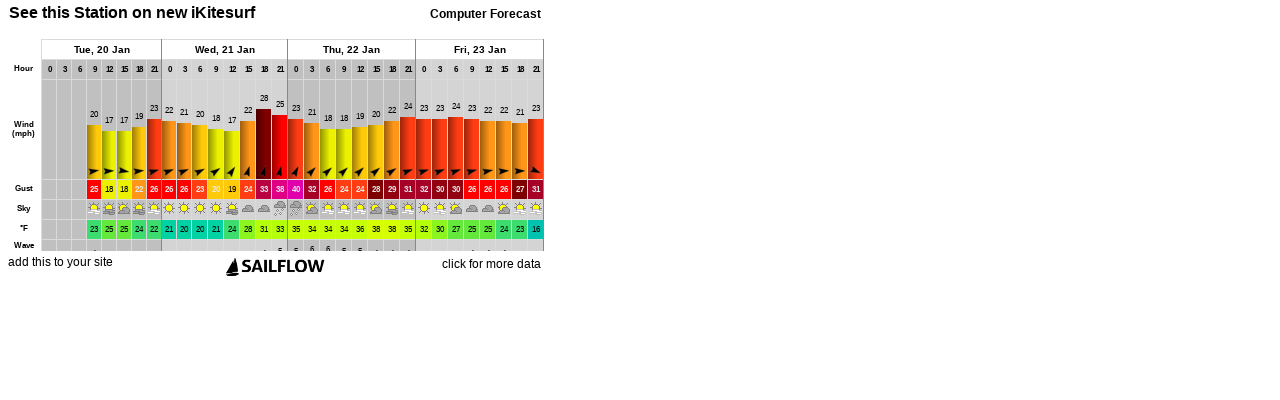

--- FILE ---
content_type: text/html
request_url: https://widgets.sailflow.com/widgets/web/forecastTable?spot_id=876&app=sailflow&units_wind=mph&units_height=ft&units_temp=F&days=4&width=550&height=280&color=FFFFFF&name=See%20this%20Station%20on%20new%20iKitesurf&activity=Kite
body_size: 2562
content:
<!DOCTYPE html><html>
  <head>
  <meta name='viewport' content='initial-scale=1.0, user-scalable=no' />
    <title>Computer Forecast</title>
    <style type="text/css">
		.widget-frame{
			background-color:#FFFFFF;
			/*width:600px;  wide*/
			width:542px;
			height:272px;
			border: 4px solid #FFFFFF;
			padding:0px;
			cursor:pointer;
		}
		.widget-content{
			/*height:248px; wide*/
			height:222px;
			padding-left:2px;
			padding-right:2px;
			padding-top:0px;
			background-color:#ffffff;
			overflow:hidden;
			align:center;
			text-align:center;
		}
		.widget-head{
			/*height:25px;  wide*/
			height:25px;
			cursor:pointer;
			
		}
		.widget-foot{
			/*height:25px;  wide*/
			height:25px;
			cursor:pointer;
			
		}
		.widget-head-spot-name-wide{
			width:392px;
			/*width = frame-150*/
			color:#000000;
			font-size:16px;
			font-weight: bold;
			white-space:nowrap;
			overflow:hidden;
			padding-left:5px;
			padding-right:5px;
			padding-top:0px;
		}
		body {
			font-family:Arial,Helvetica,sans-serif;
			font-size:12px;
			background:#ffffff;
			background:transparent;
			margin:0px;
			border:0;
			padding:0px;
			cursor:pointer;
		}
		.widget-foot-logo{
			height:25px;
			background-image:url('https://dgc226zoszbee.cloudfront.net/atmosphere/App_Common/Images/sailflow_widget_logo_dark_new.png');
			background-repeat:no-repeat;
			background-position:center 4px;
		}
		.widget-click-link-wide{
			float:right;
			padding-top:6px;
			padding-right:5px;
			color:#000000;
		}
		#widget-addthis-link{
			float:left;
			padding-top:4px;
			padding-left:4px;
		}
		.widget-head-spot-name-tall{
			color:#000000;
			font-size:16px;
			font-weight: bold;
			overflow:hidden;
			padding-left:5px;
			padding-right:5px;
			text-align:center;
			height:40px;
		}
		.widget-head-widget-name{
			color:#000000;
			font-size:12px;
			font-weight: bold;
			float:right;
			padding-right:5px;
			padding-top:3px;
		}
		.rounded-corners{
			border-radius: 3px;
			-webkit-border-radius: 3px;
			-khtml-border-radius: 3px;
			-moz-border-radius: 3px;
		}
		.rounded-corners-toponly{-moz-border-radius-topleft:5px; -moz-border-radius-topright:5px; -webkit-border-top-left-radius:5px; -webkit-border-top-right-radius:5px}
		.widget_bigger{
			font-weight:bold;
			font-size:14px;
		}
		.widget_content_bit{
			padding:5px;
		}
		.widget_content_bit_3{
			padding-left:5px;
			padding-right:5px;
			padding-top:0px;
			padding-bottom:5px;
		}
		.padding{
			padding-left:0px;
			padding-right:0px;
			padding-top:10px;
			padding-bottom:0px;
		}
		#map_canvas{
			height:222px;
			width:542px;
		}
		.bottom_content{
			height:0px;
			width:542px;
			border-top: 4px solid #FFFFFF;
		}
		.bottom_content_left{
			height:0px;
			width:200px;
		}
		.bottom_content_right{
			height:0px;
			width:338px;
		}
		.bottom_content_table_wrapper{
			height:0px;
		}
		#windapp-list-container{
			height:222px;
		}
		#searchHereContainer{
			margin-top:37px;
			right:18px;
			display:none;
			position:absolute;
			z-index:5;
		}
		a.widget-frame-link:link{
			color:#000000;
			text-decoration:none;
		}
		a.widget-frame-link:visited{
			color:#000000;
			text-decoration:none;
		}
		a.widget-frame-link:active{
			color:#000000;
			text-decoration:none;
		}
		a.widget-frame-link:hover{
			color:#000000;
			text-decoration:underline;
		}
		.map-legend{
			font-weight:bold;
			background-color:#666;
			color:#fff;
			opacity:0.95;
			right:3px;
			bottom:60px;
			padding:1px;
			position:absolute;
			z-index:100;
			text-align:center;
			opacity: 0.80;
			filter:alpha(opacity=80);
			}
		#widget-addthis-tip{
			background-color: #FFFFFF;
			color: #000000;
			position: absolute;
			padding-bottom: 20px;
			padding-top: 20px;
			padding-left: 5px;
			padding-right: 5px;
			bottom: 30px;
			text-align: center;
			border: 2px solid #000000;
			width: 530px;
			display:none;
			font-size:14px;
			font-weight: bold;
		}
		#windapp-op-forecast-container{
			position: absolute;
			padding-bottom: 20px;
			left:4px;
			top:30px;
			background-color:#000000;
			width: 542px;
			height: 201px;
			display:none;
			z-index:1000;
			overflow:auto;
			color:#ffffff;
		}
	</style>
   <script src="/widgets/jquery.min.js" type="text/javascript"></script>
    
	<script type="text/javascript">

	function setCookie( name, value, expires, path, domain, secure ){
		console.log('setCookie called');
		console.log('name='+name);
		console.log('value='+value);
		console.log('expires='+expires);
		console.log('path='+path);
		console.log('domain='+domain);
		console.log('secure='+secure);
		document.cookie=joshtest=escape(hello);
		// set time, it's in milliseconds
		var today = new Date();
		today.setTime( today.getTime() );

		if(expires){
			expires = expires * 1000 * 60 * 60 * 24;
		}
		var expiresDate = new Date( today.getTime() + (expires) );

		document.cookie = name + '=' +escape( value ) +
		( ( expires ) ? ';expires=' + expiresDate.toGMTString() : '' ) +
		( ( path ) ? ';path=' + path : '' ) +
		( ( domain ) ? ';domain=' + domain : '' ) +
		( ( secure ) ? ';secure' : '' );
	}

	setCookie( 'wfToken', '9a501a759757378ca23fb8f9fe105593', '3600', '/', '.sailflow.com', '' );
	
	</script>
<link rel='stylesheet' type='text/css' href='/widgets/model_table.css' />
<script type="text/javascript">
var _gaq = _gaq || [];
_gaq.push(['_setAccount', 'UA-569792-21']);
_gaq.push(['_trackPageview']);
(function() {
var ga = document.createElement('script'); ga.type = 'text/javascript'; ga.async = true;
ga.src = ('https:' == document.location.protocol ? 'https://ssl' : 'http://www') + '.google-analytics.com/ga.js';
var s = document.getElementsByTagName('script')[0]; s.parentNode.insertBefore(ga, s);
})();
</script>

	<script type="text/javascript">
		function doAddThisMouseOut(){
			$('#widget-addthis-tip').hide();
		}
		function doAddThisMouseOver(){
			$('#widget-addthis-tip').show();
		}
		$(document).ready(function () {
			$('#widget-addthis-link').click(function(event){
				event.stopPropagation();
				window.open('http://www.sailflow.com/en-us/Widgets/WindWidgets.aspx?spotid=876&activity=Kite&units_wind=mph&units_temp=f&units_height=ft&name=See this Station on new iKitesurf&utm_medium=widget&utm_source=nohost&utm_campaign=widgetForecastTable');
			});
		});
	</script>
</head>
<body onclick="window.open('http://www.sailflow.com/spot/876?&activity=Kite&units_wind=mph&units_temp=f&units_height=ft&name=See this Station on new iKitesurf&utm_medium=widget&utm_source=nohost&utm_campaign=widgetForecastTable')">
	<div class="rounded-corners widget-frame">
		<div class="widget-head">
			<div class="widget-head-widget-name">Computer Forecast</div>
			<div class="widget-head-spot-name-wide" id="spot-name">See this Station on new iKitesurf</div>
		</div>
		<div class="rounded-corners-toponly widget-content">      <script src="/widgets/jquery-1.4.min.js" type="text/javascript"></script>
      <script src="/widgets/model_table.js" type="text/javascript"></script>
      <div class='padding'><div id="model-data-table-content"></div>
<script type='text/javascript'>var widgetSpotId = 876;
var widgetLat = 43.525;
var widgetLon = -70.141;
var widgetWfToken = '9a501a759757378ca23fb8f9fe105593';
var widgetApiKey = 'aeb47762-ff55-4b5c-871f-a2ae68789d56';
var widgetLayout = 'wide';
unitsWind = 'mph';
unitsTemp = 'F';
unitsHeight = 'ft';
numDays = '4';
var contentHeight = '210';
buildModelDataTable();
</script></div></div>
		<div class="widget-foot">
			<div class="widget-foot-logo">
				<div id="widget-addthis-tip" class="rounded-corners">Add a weather widget to your site!</div>				<div id="widget-addthis-link" onmouseover="javascript:doAddThisMouseOver()" onmouseout="javascript:doAddThisMouseOut()"><a class='widget-frame-link' href='javascript:void()'>add this to your site</a></div>				<div class="widget-click-link-wide">click for more data</div>
			</div>
		</div>
	</div>
</body>
</html>


--- FILE ---
content_type: application/x-javascript
request_url: https://api.weatherflow.com/wxengine/rest/model/getModelDataBySpot?model_id=-1&spot_id=876&units_wind=mph&units_temp=F&format=json&wf_apikey=aeb47762-ff55-4b5c-871f-a2ae68789d56&wf_token=9a501a759757378ca23fb8f9fe105593&v=1.1&callback=jsonp1768937785514
body_size: 11175
content:
jsonp1768937785514({"graphDataExists":false,"is_premium":false,"is_upgrade_available":false,"max_wind":29.4,"max_wind_dir_txt":"SSW","max_wind_time_local":"2026-01-22 00:00:00+0000","model_color":"bbbbbb","model_data":[{"cloud_cover":0.0,"easting":-7808060.403730957,"is_short_premium":false,"is_upgrade_available":false,"lat":43.525,"lon":-70.141,"max_wind_speed":21.7,"max_wind_speed_distance":0.0,"model_id":-1,"model_run_id":770734,"model_run_name":"12z","model_run_time_utc":"2026-01-20 12:00:00+0000","model_time_local":"2026-01-20 07:00:00-0500","model_time_utc":"2026-01-20 12:00:00+0000","northing":5392226.689463437,"precip_type":"none","pres":1016.7,"pressure_at_height":1016.8,"relative_humidity":78.7,"temp":22.6,"wave_direction":152,"wave_height":4.0,"wave_period":9.6,"wind_dir":255,"wind_dir_txt":"WSW","wind_gust":27.9,"wind_speed":21.7},{"cloud_cover":0.1,"easting":-7808060.403730957,"is_short_premium":false,"is_upgrade_available":false,"max_wind_speed":21.0,"max_wind_speed_distance":0.0,"model_id":-1,"model_run_id":770734,"model_run_name":"12z","model_run_time_utc":"2026-01-20 12:00:00+0000","model_time_local":"2026-01-20 08:00:00-0500","model_time_utc":"2026-01-20 13:00:00+0000","northing":5392226.689463437,"precip_type":"none","pres":1017.1,"pressure_at_height":1017.2,"relative_humidity":76.0,"temp":22.9,"wave_direction":151,"wave_height":3.8,"wave_period":9.6,"wind_dir":258,"wind_dir_txt":"WSW","wind_gust":26.3,"wind_speed":20.9},{"cloud_cover":0.1,"easting":-7808060.403730957,"is_short_premium":false,"is_upgrade_available":false,"max_wind_speed":20.2,"max_wind_speed_distance":0.0,"model_id":-1,"model_run_id":770734,"model_run_name":"12z","model_run_time_utc":"2026-01-20 12:00:00+0000","model_time_local":"2026-01-20 09:00:00-0500","model_time_utc":"2026-01-20 14:00:00+0000","northing":5392226.689463437,"precip_type":"none","pres":1017.5,"pressure_at_height":1017.7,"relative_humidity":73.3,"temp":23.2,"wave_direction":151,"wave_height":3.5,"wave_period":9.6,"wind_dir":261,"wind_dir_txt":"W","wind_gust":24.6,"wind_speed":20.1},{"cloud_cover":0.2,"easting":-7808060.403730957,"is_short_premium":false,"is_upgrade_available":false,"lat":43.525,"lon":-70.141,"max_wind_speed":19.4,"max_wind_speed_distance":0.0,"model_id":-1,"model_run_id":770734,"model_run_name":"12z","model_run_time_utc":"2026-01-20 12:00:00+0000","model_time_local":"2026-01-20 10:00:00-0500","model_time_utc":"2026-01-20 15:00:00+0000","northing":5392226.689463437,"precip_type":"none","pres":1017.9,"pressure_at_height":1018.1,"relative_humidity":70.6,"temp":23.6,"total_precip":0.0,"wave_direction":151,"wave_height":3.3,"wave_period":9.6,"wind_dir":265,"wind_dir_txt":"W","wind_gust":22.9,"wind_speed":19.4},{"cloud_cover":17.6,"easting":-7808060.403730957,"is_short_premium":false,"is_upgrade_available":false,"max_wind_speed":18.1,"max_wind_speed_distance":0.0,"model_id":-1,"model_run_id":770734,"model_run_name":"12z","model_run_time_utc":"2026-01-20 12:00:00+0000","model_time_local":"2026-01-20 11:00:00-0500","model_time_utc":"2026-01-20 16:00:00+0000","northing":5392226.689463437,"precip_type":"none","pres":1017.9,"pressure_at_height":1018.0,"relative_humidity":67.5,"temp":24.1,"total_precip":0.0,"wave_direction":150,"wave_height":3.2,"wave_period":9.5,"wind_dir":266,"wind_dir_txt":"W","wind_gust":20.5,"wind_speed":18.1},{"cloud_cover":35.1,"easting":-7808060.403730957,"is_short_premium":false,"is_upgrade_available":false,"max_wind_speed":16.7,"max_wind_speed_distance":0.0,"model_id":-1,"model_run_id":770734,"model_run_name":"12z","model_run_time_utc":"2026-01-20 12:00:00+0000","model_time_local":"2026-01-20 12:00:00-0500","model_time_utc":"2026-01-20 17:00:00+0000","northing":5392226.689463437,"precip_type":"none","pres":1017.8,"pressure_at_height":1018.0,"relative_humidity":64.5,"temp":24.5,"total_precip":0.0,"wave_direction":149,"wave_height":3.2,"wave_period":9.5,"wind_dir":267,"wind_dir_txt":"W","wind_gust":18.1,"wind_speed":16.7},{"cloud_cover":52.5,"easting":-7808060.403730957,"is_short_premium":false,"is_upgrade_available":false,"lat":43.525,"lon":-70.141,"max_wind_speed":15.3,"max_wind_speed_distance":0.0,"model_id":-1,"model_run_id":770734,"model_run_name":"12z","model_run_time_utc":"2026-01-20 12:00:00+0000","model_time_local":"2026-01-20 13:00:00-0500","model_time_utc":"2026-01-20 18:00:00+0000","northing":5392226.689463437,"precip_type":"none","pres":1017.8,"pressure_at_height":1017.9,"relative_humidity":61.4,"temp":25.0,"total_precip":0.0,"wave_direction":149,"wave_height":3.2,"wave_period":9.5,"wind_dir":269,"wind_dir_txt":"W","wind_gust":15.7,"wind_speed":15.3},{"cloud_cover":54.0,"easting":-7808060.403730957,"is_short_premium":false,"is_upgrade_available":false,"max_wind_speed":16.2,"max_wind_speed_distance":0.0,"model_id":-1,"model_run_id":770734,"model_run_name":"12z","model_run_time_utc":"2026-01-20 12:00:00+0000","model_time_local":"2026-01-20 14:00:00-0500","model_time_utc":"2026-01-20 19:00:00+0000","northing":5392226.689463437,"precip_type":"none","pres":1018.7,"pressure_at_height":1018.8,"relative_humidity":60.8,"temp":24.8,"total_precip":0.0,"wave_direction":152,"wave_height":3.3,"wave_period":9.2,"wind_dir":274,"wind_dir_txt":"W","wind_gust":16.8,"wind_speed":16.0},{"cloud_cover":55.5,"easting":-7808060.403730957,"is_short_premium":false,"is_upgrade_available":false,"max_wind_speed":17.0,"max_wind_speed_distance":0.0,"model_id":-1,"model_run_id":770734,"model_run_name":"12z","model_run_time_utc":"2026-01-20 12:00:00+0000","model_time_local":"2026-01-20 15:00:00-0500","model_time_utc":"2026-01-20 20:00:00+0000","northing":5392226.689463437,"precip_type":"none","pres":1019.6,"pressure_at_height":1019.7,"relative_humidity":60.3,"temp":24.5,"total_precip":0.0,"wave_direction":157,"wave_height":3.4,"wave_period":9.0,"wind_dir":279,"wind_dir_txt":"W","wind_gust":17.8,"wind_speed":16.8},{"cloud_cover":57.0,"easting":-7808060.403730957,"is_short_premium":false,"is_upgrade_available":false,"lat":43.525,"lon":-70.141,"max_wind_speed":17.8,"max_wind_speed_distance":0.0,"model_id":-1,"model_run_id":770734,"model_run_name":"12z","model_run_time_utc":"2026-01-20 12:00:00+0000","model_time_local":"2026-01-20 16:00:00-0500","model_time_utc":"2026-01-20 21:00:00+0000","northing":5392226.689463437,"precip_type":"none","pres":1020.5,"pressure_at_height":1020.6,"relative_humidity":59.7,"temp":24.2,"total_precip":0.0,"wave_direction":161,"wave_height":3.5,"wave_period":8.8,"wind_dir":284,"wind_dir_txt":"WNW","wind_gust":18.8,"wind_speed":17.8},{"cloud_cover":41.5,"easting":-7808060.403730957,"is_short_premium":false,"is_upgrade_available":false,"max_wind_speed":18.8,"max_wind_speed_distance":0.0,"model_id":-1,"model_run_id":770734,"model_run_name":"12z","model_run_time_utc":"2026-01-20 12:00:00+0000","model_time_local":"2026-01-20 17:00:00-0500","model_time_utc":"2026-01-20 22:00:00+0000","northing":5392226.689463437,"precip_type":"none","pres":1021.6,"pressure_at_height":1021.8,"relative_humidity":59.0,"temp":23.9,"total_precip":0.0,"wave_direction":157,"wave_height":3.4,"wave_period":8.9,"wind_dir":273,"wind_dir_txt":"W","wind_gust":20.4,"wind_speed":18.3},{"cloud_cover":26.0,"easting":-7808060.403730957,"is_short_premium":false,"is_upgrade_available":false,"max_wind_speed":19.9,"max_wind_speed_distance":0.0,"model_id":-1,"model_run_id":770734,"model_run_name":"12z","model_run_time_utc":"2026-01-20 12:00:00+0000","model_time_local":"2026-01-20 18:00:00-0500","model_time_utc":"2026-01-20 23:00:00+0000","northing":5392226.689463437,"precip_type":"none","pres":1022.8,"pressure_at_height":1023.0,"relative_humidity":58.2,"temp":23.7,"total_precip":0.0,"wave_direction":152,"wave_height":3.2,"wave_period":9.0,"wind_dir":264,"wind_dir_txt":"W","wind_gust":21.9,"wind_speed":19.3},{"cloud_cover":10.6,"easting":-7808060.403730957,"is_short_premium":false,"is_upgrade_available":false,"lat":43.525,"lon":-70.141,"max_wind_speed":20.9,"max_wind_speed_distance":0.0,"model_id":-1,"model_run_id":770734,"model_run_name":"12z","model_run_time_utc":"2026-01-20 12:00:00+0000","model_time_local":"2026-01-20 19:00:00-0500","model_time_utc":"2026-01-21 00:00:00+0000","northing":5392226.689463437,"precip_type":"none","pres":1024.0,"pressure_at_height":1024.2,"relative_humidity":57.5,"temp":23.4,"total_precip":0.0,"wave_direction":149,"wave_height":3.0,"wave_period":9.1,"wind_dir":255,"wind_dir_txt":"WSW","wind_gust":23.5,"wind_speed":20.9},{"cloud_cover":7.0,"easting":-7808060.403730957,"is_short_premium":false,"is_upgrade_available":false,"max_wind_speed":21.7,"max_wind_speed_distance":0.0,"model_id":-1,"model_run_id":770734,"model_run_name":"12z","model_run_time_utc":"2026-01-20 12:00:00+0000","model_time_local":"2026-01-20 20:00:00-0500","model_time_utc":"2026-01-21 01:00:00+0000","northing":5392226.689463437,"precip_type":"none","pres":1024.9,"pressure_at_height":1025.0,"relative_humidity":59.0,"temp":22.7,"total_precip":0.0,"wave_direction":152,"wave_height":3.0,"wave_period":8.9,"wind_dir":254,"wind_dir_txt":"WSW","wind_gust":24.7,"wind_speed":21.7},{"cloud_cover":3.5,"easting":-7808060.403730957,"is_short_premium":false,"is_upgrade_available":false,"max_wind_speed":22.6,"max_wind_speed_distance":0.0,"model_id":-1,"model_run_id":770734,"model_run_name":"12z","model_run_time_utc":"2026-01-20 12:00:00+0000","model_time_local":"2026-01-20 21:00:00-0500","model_time_utc":"2026-01-21 02:00:00+0000","northing":5392226.689463437,"precip_type":"none","pres":1025.7,"pressure_at_height":1025.9,"relative_humidity":60.6,"temp":22.0,"total_precip":0.0,"wave_direction":155,"wave_height":3.0,"wave_period":8.7,"wind_dir":254,"wind_dir_txt":"WSW","wind_gust":26.0,"wind_speed":22.6},{"cloud_cover":0.0,"easting":-7808060.403730957,"is_short_premium":false,"is_upgrade_available":false,"lat":43.525,"lon":-70.141,"max_wind_speed":23.4,"max_wind_speed_distance":0.0,"model_id":-1,"model_run_id":770734,"model_run_name":"12z","model_run_time_utc":"2026-01-20 12:00:00+0000","model_time_local":"2026-01-20 22:00:00-0500","model_time_utc":"2026-01-21 03:00:00+0000","northing":5392226.689463437,"precip_type":"none","pres":1026.6,"pressure_at_height":1026.8,"relative_humidity":62.2,"temp":21.3,"total_precip":0.0,"wave_direction":159,"wave_height":3.0,"wave_period":8.5,"wind_dir":253,"wind_dir_txt":"WSW","wind_gust":27.2,"wind_speed":23.4},{"cloud_cover":0.0,"easting":-7808060.403730957,"is_short_premium":false,"is_upgrade_available":false,"max_wind_speed":22.8,"max_wind_speed_distance":0.0,"model_id":-1,"model_run_id":770734,"model_run_name":"12z","model_run_time_utc":"2026-01-20 12:00:00+0000","model_time_local":"2026-01-20 23:00:00-0500","model_time_utc":"2026-01-21 04:00:00+0000","northing":5392226.689463437,"precip_type":"none","pres":1027.2,"pressure_at_height":1027.4,"relative_humidity":63.3,"temp":21.0,"total_precip":0.0,"wave_direction":158,"wave_height":3.0,"wave_period":8.4,"wind_dir":252,"wind_dir_txt":"WSW","wind_gust":26.7,"wind_speed":22.8},{"cloud_cover":0.0,"easting":-7808060.403730957,"is_short_premium":false,"is_upgrade_available":false,"max_wind_speed":22.1,"max_wind_speed_distance":0.0,"model_id":-1,"model_run_id":770734,"model_run_name":"12z","model_run_time_utc":"2026-01-20 12:00:00+0000","model_time_local":"2026-01-21 00:00:00-0500","model_time_utc":"2026-01-21 05:00:00+0000","northing":5392226.689463437,"precip_type":"none","pres":1027.8,"pressure_at_height":1027.9,"relative_humidity":64.4,"temp":20.6,"total_precip":0.0,"wave_direction":158,"wave_height":3.0,"wave_period":8.4,"wind_dir":250,"wind_dir_txt":"WSW","wind_gust":26.3,"wind_speed":22.1},{"cloud_cover":0.0,"easting":-7808060.403730957,"is_short_premium":false,"is_upgrade_available":false,"lat":43.525,"lon":-70.141,"max_wind_speed":21.5,"max_wind_speed_distance":0.0,"model_id":-1,"model_run_id":770734,"model_run_name":"12z","model_run_time_utc":"2026-01-20 12:00:00+0000","model_time_local":"2026-01-21 01:00:00-0500","model_time_utc":"2026-01-21 06:00:00+0000","northing":5392226.689463437,"precip_type":"none","pres":1028.3,"pressure_at_height":1028.5,"relative_humidity":65.6,"temp":20.3,"total_precip":0.0,"wave_direction":158,"wave_height":3.0,"wave_period":8.3,"wind_dir":249,"wind_dir_txt":"WSW","wind_gust":25.8,"wind_speed":21.5},{"cloud_cover":0.0,"easting":-7808060.403730957,"is_short_premium":false,"is_upgrade_available":false,"max_wind_speed":21.4,"max_wind_speed_distance":0.0,"model_id":-1,"model_run_id":770734,"model_run_name":"12z","model_run_time_utc":"2026-01-20 12:00:00+0000","model_time_local":"2026-01-21 02:00:00-0500","model_time_utc":"2026-01-21 07:00:00+0000","northing":5392226.689463437,"precip_type":"none","pres":1028.7,"pressure_at_height":1028.9,"relative_humidity":67.0,"temp":20.2,"total_precip":0.0,"wave_direction":158,"wave_height":3.0,"wave_period":8.3,"wind_dir":249,"wind_dir_txt":"WSW","wind_gust":25.7,"wind_speed":21.4},{"cloud_cover":0.0,"easting":-7808060.403730957,"is_short_premium":false,"is_upgrade_available":false,"max_wind_speed":21.3,"max_wind_speed_distance":0.0,"model_id":-1,"model_run_id":770734,"model_run_name":"12z","model_run_time_utc":"2026-01-20 12:00:00+0000","model_time_local":"2026-01-21 03:00:00-0500","model_time_utc":"2026-01-21 08:00:00+0000","northing":5392226.689463437,"precip_type":"none","pres":1029.1,"pressure_at_height":1029.2,"relative_humidity":68.4,"temp":20.1,"total_precip":0.0,"wave_direction":160,"wave_height":3.0,"wave_period":8.2,"wind_dir":248,"wind_dir_txt":"WSW","wind_gust":25.7,"wind_speed":21.3},{"cloud_cover":0.0,"easting":-7808060.403730957,"is_short_premium":false,"is_upgrade_available":false,"lat":43.525,"lon":-70.141,"max_wind_speed":21.2,"max_wind_speed_distance":0.0,"model_id":-1,"model_run_id":770734,"model_run_name":"12z","model_run_time_utc":"2026-01-20 12:00:00+0000","model_time_local":"2026-01-21 04:00:00-0500","model_time_utc":"2026-01-21 09:00:00+0000","northing":5392226.689463437,"precip_type":"none","pres":1029.4,"pressure_at_height":1029.6,"relative_humidity":69.8,"temp":20.1,"total_precip":0.0,"wave_direction":161,"wave_height":3.0,"wave_period":8.1,"wind_dir":248,"wind_dir_txt":"WSW","wind_gust":25.7,"wind_speed":21.2},{"cloud_cover":0.0,"easting":-7808060.403730957,"is_short_premium":false,"is_upgrade_available":false,"max_wind_speed":20.4,"max_wind_speed_distance":0.0,"model_id":-1,"model_run_id":770734,"model_run_name":"12z","model_run_time_utc":"2026-01-20 12:00:00+0000","model_time_local":"2026-01-21 05:00:00-0500","model_time_utc":"2026-01-21 10:00:00+0000","northing":5392226.689463437,"precip_type":"none","pres":1029.9,"pressure_at_height":1030.1,"relative_humidity":70.1,"temp":20.1,"total_precip":0.0,"wave_direction":160,"wave_height":3.0,"wave_period":8.1,"wind_dir":246,"wind_dir_txt":"WSW","wind_gust":24.3,"wind_speed":20.4},{"cloud_cover":0.0,"easting":-7808060.403730957,"is_short_premium":false,"is_upgrade_available":false,"max_wind_speed":19.6,"max_wind_speed_distance":0.0,"model_id":-1,"model_run_id":770734,"model_run_name":"12z","model_run_time_utc":"2026-01-20 12:00:00+0000","model_time_local":"2026-01-21 06:00:00-0500","model_time_utc":"2026-01-21 11:00:00+0000","northing":5392226.689463437,"precip_type":"none","pres":1030.4,"pressure_at_height":1030.5,"relative_humidity":70.4,"temp":20.1,"total_precip":0.0,"wave_direction":159,"wave_height":2.9,"wave_period":8.0,"wind_dir":244,"wind_dir_txt":"WSW","wind_gust":22.9,"wind_speed":19.6},{"cloud_cover":0.0,"easting":-7808060.403730957,"is_short_premium":false,"is_upgrade_available":false,"lat":43.525,"lon":-70.141,"max_wind_speed":18.9,"max_wind_speed_distance":0.0,"model_id":-1,"model_run_id":770734,"model_run_name":"12z","model_run_time_utc":"2026-01-20 12:00:00+0000","model_time_local":"2026-01-21 07:00:00-0500","model_time_utc":"2026-01-21 12:00:00+0000","northing":5392226.689463437,"precip_type":"none","pres":1030.9,"pressure_at_height":1031.0,"relative_humidity":70.7,"temp":20.2,"total_precip":0.0,"wave_direction":159,"wave_height":2.9,"wave_period":8.0,"wind_dir":242,"wind_dir_txt":"WSW","wind_gust":21.5,"wind_speed":18.9},{"cloud_cover":0.0,"easting":-7808060.403730957,"is_short_premium":false,"is_upgrade_available":false,"max_wind_speed":18.5,"max_wind_speed_distance":0.0,"model_id":-1,"model_run_id":770734,"model_run_name":"12z","model_run_time_utc":"2026-01-20 12:00:00+0000","model_time_local":"2026-01-21 08:00:00-0500","model_time_utc":"2026-01-21 13:00:00+0000","northing":5392226.689463437,"precip_type":"none","pres":1030.9,"pressure_at_height":1031.1,"relative_humidity":69.2,"temp":20.6,"total_precip":0.0,"wave_direction":158,"wave_height":2.8,"wave_period":8.0,"wind_dir":239,"wind_dir_txt":"WSW","wind_gust":20.8,"wind_speed":18.4},{"cloud_cover":0.0,"easting":-7808060.403730957,"is_short_premium":false,"is_upgrade_available":false,"max_wind_speed":18.1,"max_wind_speed_distance":0.0,"model_id":-1,"model_run_id":770734,"model_run_name":"12z","model_run_time_utc":"2026-01-20 12:00:00+0000","model_time_local":"2026-01-21 09:00:00-0500","model_time_utc":"2026-01-21 14:00:00+0000","northing":5392226.689463437,"precip_type":"none","pres":1031.0,"pressure_at_height":1031.1,"relative_humidity":67.7,"temp":21.0,"total_precip":0.0,"wave_direction":157,"wave_height":2.8,"wave_period":8.0,"wind_dir":235,"wind_dir_txt":"SW","wind_gust":20.1,"wind_speed":18.0},{"cloud_cover":0.0,"easting":-7808060.403730957,"is_short_premium":false,"is_upgrade_available":false,"lat":43.525,"lon":-70.141,"max_wind_speed":17.6,"max_wind_speed_distance":0.0,"model_id":-1,"model_run_id":770734,"model_run_name":"12z","model_run_time_utc":"2026-01-20 12:00:00+0000","model_time_local":"2026-01-21 10:00:00-0500","model_time_utc":"2026-01-21 15:00:00+0000","northing":5392226.689463437,"precip_type":"none","pres":1031.0,"pressure_at_height":1031.2,"relative_humidity":66.2,"temp":21.4,"total_precip":0.0,"wave_direction":157,"wave_height":2.7,"wave_period":7.9,"wind_dir":232,"wind_dir_txt":"SW","wind_gust":19.4,"wind_speed":17.6},{"cloud_cover":17.5,"easting":-7808060.403730957,"is_short_premium":false,"is_upgrade_available":false,"max_wind_speed":17.4,"max_wind_speed_distance":0.0,"model_id":-1,"model_run_id":770734,"model_run_name":"12z","model_run_time_utc":"2026-01-20 12:00:00+0000","model_time_local":"2026-01-21 11:00:00-0500","model_time_utc":"2026-01-21 16:00:00+0000","northing":5392226.689463437,"precip_type":"none","pres":1030.1,"pressure_at_height":1030.2,"relative_humidity":64.8,"temp":22.6,"total_precip":0.0,"wave_direction":171,"wave_height":2.7,"wave_period":7.0,"wind_dir":224,"wind_dir_txt":"SW","wind_gust":19.3,"wind_speed":17.0},{"cloud_cover":35.1,"easting":-7808060.403730957,"is_short_premium":false,"is_upgrade_available":false,"max_wind_speed":17.1,"max_wind_speed_distance":0.0,"model_id":-1,"model_run_id":770734,"model_run_name":"12z","model_run_time_utc":"2026-01-20 12:00:00+0000","model_time_local":"2026-01-21 12:00:00-0500","model_time_utc":"2026-01-21 17:00:00+0000","northing":5392226.689463437,"precip_type":"none","pres":1029.1,"pressure_at_height":1029.3,"relative_humidity":63.4,"temp":23.8,"total_precip":0.0,"wave_direction":186,"wave_height":2.7,"wave_period":6.0,"wind_dir":215,"wind_dir_txt":"SW","wind_gust":19.3,"wind_speed":16.7},{"cloud_cover":52.6,"easting":-7808060.403730957,"is_short_premium":false,"is_upgrade_available":false,"lat":43.525,"lon":-70.141,"max_wind_speed":16.9,"max_wind_speed_distance":0.0,"model_id":-1,"model_run_id":770734,"model_run_name":"12z","model_run_time_utc":"2026-01-20 12:00:00+0000","model_time_local":"2026-01-21 13:00:00-0500","model_time_utc":"2026-01-21 18:00:00+0000","northing":5392226.689463437,"precip_type":"none","pres":1028.1,"pressure_at_height":1028.3,"relative_humidity":62.0,"temp":25.0,"total_precip":0.0,"wave_direction":201,"wave_height":2.7,"wave_period":5.0,"wind_dir":206,"wind_dir_txt":"SSW","wind_gust":19.2,"wind_speed":16.9},{"cloud_cover":68.4,"easting":-7808060.403730957,"is_short_premium":false,"is_upgrade_available":false,"max_wind_speed":19.3,"max_wind_speed_distance":0.0,"model_id":-1,"model_run_id":770734,"model_run_name":"12z","model_run_time_utc":"2026-01-20 12:00:00+0000","model_time_local":"2026-01-21 14:00:00-0500","model_time_utc":"2026-01-21 19:00:00+0000","northing":5392226.689463437,"precip_type":"none","pres":1027.0,"pressure_at_height":1027.1,"relative_humidity":62.6,"temp":26.3,"total_precip":0.0,"wave_direction":200,"wave_height":2.8,"wave_period":4.9,"wind_dir":201,"wind_dir_txt":"SSW","wind_gust":21.6,"wind_speed":19.2},{"cloud_cover":84.2,"easting":-7808060.403730957,"is_short_premium":false,"is_upgrade_available":false,"max_wind_speed":21.6,"max_wind_speed_distance":0.0,"model_id":-1,"model_run_id":770734,"model_run_name":"12z","model_run_time_utc":"2026-01-20 12:00:00+0000","model_time_local":"2026-01-21 15:00:00-0500","model_time_utc":"2026-01-21 20:00:00+0000","northing":5392226.689463437,"precip_type":"none","pres":1025.8,"pressure_at_height":1026.0,"relative_humidity":63.3,"temp":27.7,"total_precip":0.0,"wave_direction":200,"wave_height":2.9,"wave_period":4.8,"wind_dir":197,"wind_dir_txt":"SSW","wind_gust":24.1,"wind_speed":21.6},{"cloud_cover":100.0,"easting":-7808060.403730957,"is_short_premium":false,"is_upgrade_available":false,"lat":43.525,"lon":-70.141,"max_wind_speed":24.0,"max_wind_speed_distance":0.0,"model_id":-1,"model_run_id":770734,"model_run_name":"12z","model_run_time_utc":"2026-01-20 12:00:00+0000","model_time_local":"2026-01-21 16:00:00-0500","model_time_utc":"2026-01-21 21:00:00+0000","northing":5392226.689463437,"precip_type":"none","pres":1024.6,"pressure_at_height":1024.8,"relative_humidity":63.9,"temp":29.1,"total_precip":0.0,"wave_direction":200,"wave_height":3.0,"wave_period":4.7,"wind_dir":194,"wind_dir_txt":"SSW","wind_gust":26.5,"wind_speed":24.0},{"cloud_cover":100.0,"easting":-7808060.403730957,"is_short_premium":false,"is_upgrade_available":false,"max_wind_speed":25.8,"max_wind_speed_distance":0.0,"model_id":-1,"model_run_id":770734,"model_run_name":"12z","model_run_time_utc":"2026-01-20 12:00:00+0000","model_time_local":"2026-01-21 17:00:00-0500","model_time_utc":"2026-01-21 22:00:00+0000","northing":5392226.689463437,"precip_type":"none","pres":1024.0,"pressure_at_height":1024.1,"relative_humidity":64.1,"temp":30.0,"total_precip":0.0,"wave_direction":198,"wave_height":3.4,"wave_period":4.9,"wind_dir":194,"wind_dir_txt":"SSW","wind_gust":29.7,"wind_speed":25.8},{"cloud_cover":100.0,"easting":-7808060.403730957,"is_short_premium":false,"is_upgrade_available":false,"max_wind_speed":27.6,"max_wind_speed_distance":0.0,"model_id":-1,"model_run_id":770734,"model_run_name":"12z","model_run_time_utc":"2026-01-20 12:00:00+0000","model_time_local":"2026-01-21 18:00:00-0500","model_time_utc":"2026-01-21 23:00:00+0000","northing":5392226.689463437,"precip_type":"none","pres":1023.3,"pressure_at_height":1023.4,"relative_humidity":64.4,"temp":31.0,"total_precip":0.0,"wave_direction":195,"wave_height":3.8,"wave_period":5.0,"wind_dir":195,"wind_dir_txt":"SSW","wind_gust":33.0,"wind_speed":27.6},{"cloud_cover":100.0,"easting":-7808060.403730957,"is_short_premium":false,"is_upgrade_available":false,"lat":43.525,"lon":-70.141,"max_wind_speed":29.4,"max_wind_speed_distance":0.0,"model_id":-1,"model_run_id":770734,"model_run_name":"12z","model_run_time_utc":"2026-01-20 12:00:00+0000","model_time_local":"2026-01-21 19:00:00-0500","model_time_utc":"2026-01-22 00:00:00+0000","northing":5392226.689463437,"precip_type":"none","pres":1022.6,"pressure_at_height":1022.8,"relative_humidity":64.6,"temp":31.9,"total_precip":0.0,"wave_direction":194,"wave_height":4.2,"wave_period":5.2,"wind_dir":195,"wind_dir_txt":"SSW","wind_gust":36.3,"wind_speed":29.4},{"cloud_cover":100.0,"easting":-7808060.403730957,"is_short_premium":false,"is_upgrade_available":false,"max_wind_speed":27.2,"max_wind_speed_distance":0.0,"model_id":-1,"model_run_id":770734,"model_run_name":"12z","model_run_time_utc":"2026-01-20 12:00:00+0000","model_time_local":"2026-01-21 20:00:00-0500","model_time_utc":"2026-01-22 01:00:00+0000","northing":5392226.689463437,"precip_type":"none","pres":1021.5,"pressure_at_height":1021.6,"relative_humidity":74.5,"temp":32.3,"total_precip":0.1962,"wave_direction":192,"wave_height":4.6,"wave_period":5.4,"wind_dir":195,"wind_dir_txt":"SSW","wind_gust":36.9,"wind_speed":27.2},{"cloud_cover":100.0,"easting":-7808060.403730957,"is_short_premium":false,"is_upgrade_available":false,"max_wind_speed":25.0,"max_wind_speed_distance":0.0,"model_id":-1,"model_run_id":770734,"model_run_name":"12z","model_run_time_utc":"2026-01-20 12:00:00+0000","model_time_local":"2026-01-21 21:00:00-0500","model_time_utc":"2026-01-22 02:00:00+0000","northing":5392226.689463437,"precip_type":"snow","pres":1020.4,"pressure_at_height":1020.5,"relative_humidity":84.3,"temp":32.6,"total_precip":0.3924,"wave_direction":189,"wave_height":5.0,"wave_period":5.7,"wind_dir":194,"wind_dir_txt":"SSW","wind_gust":37.5,"wind_speed":25.0},{"cloud_cover":100.0,"easting":-7808060.403730957,"is_short_premium":false,"is_upgrade_available":false,"lat":43.525,"lon":-70.141,"max_wind_speed":22.9,"max_wind_speed_distance":0.0,"model_id":-1,"model_run_id":770734,"model_run_name":"12z","model_run_time_utc":"2026-01-20 12:00:00+0000","model_time_local":"2026-01-21 22:00:00-0500","model_time_utc":"2026-01-22 03:00:00+0000","northing":5392226.689463437,"precip_type":"snow","pres":1019.2,"pressure_at_height":1019.4,"relative_humidity":94.2,"temp":32.9,"total_precip":0.5887,"vis":11766.4,"wave_direction":188,"wave_height":5.3,"wave_period":5.9,"wind_dir":194,"wind_dir_txt":"SSW","wind_gust":38.1,"wind_speed":22.9},{"cloud_cover":99.7,"easting":-7808060.403730957,"is_short_premium":false,"is_upgrade_available":false,"max_wind_speed":23.0,"max_wind_speed_distance":0.0,"model_id":-1,"model_run_id":770734,"model_run_name":"12z","model_run_time_utc":"2026-01-20 12:00:00+0000","model_time_local":"2026-01-21 23:00:00-0500","model_time_utc":"2026-01-22 04:00:00+0000","northing":5392226.689463437,"precip_type":"snow","pres":1018.3,"pressure_at_height":1018.4,"relative_humidity":93.8,"temp":33.8,"total_precip":1.0487,"wave_direction":184,"wave_height":5.2,"wave_period":6.1,"wind_dir":201,"wind_dir_txt":"SSW","wind_gust":38.9,"wind_speed":22.7},{"cloud_cover":99.4,"easting":-7808060.403730957,"is_short_premium":false,"is_upgrade_available":false,"max_wind_speed":23.1,"max_wind_speed_distance":0.0,"model_id":-1,"model_run_id":770734,"model_run_name":"12z","model_run_time_utc":"2026-01-20 12:00:00+0000","model_time_local":"2026-01-22 00:00:00-0500","model_time_utc":"2026-01-22 05:00:00+0000","northing":5392226.689463437,"precip_type":"snow","pres":1017.3,"pressure_at_height":1017.4,"relative_humidity":93.3,"temp":34.6,"total_precip":1.5087,"wave_direction":181,"wave_height":5.1,"wave_period":6.3,"wind_dir":207,"wind_dir_txt":"SSW","wind_gust":39.7,"wind_speed":22.8},{"cloud_cover":99.1,"easting":-7808060.403730957,"is_short_premium":false,"is_upgrade_available":false,"lat":43.525,"lon":-70.141,"max_wind_speed":23.2,"max_wind_speed_distance":0.0,"model_id":-1,"model_run_id":770734,"model_run_name":"12z","model_run_time_utc":"2026-01-20 12:00:00+0000","model_time_local":"2026-01-22 01:00:00-0500","model_time_utc":"2026-01-22 06:00:00+0000","northing":5392226.689463437,"precip_type":"snow","pres":1016.3,"pressure_at_height":1016.4,"relative_humidity":92.9,"temp":35.4,"total_precip":1.9687,"wave_direction":178,"wave_height":5.0,"wave_period":6.4,"wind_dir":214,"wind_dir_txt":"SW","wind_gust":40.4,"wind_speed":23.2},{"cloud_cover":82.8,"easting":-7808060.403730957,"is_short_premium":false,"is_upgrade_available":false,"max_wind_speed":22.3,"max_wind_speed_distance":0.0,"model_id":-1,"model_run_id":770734,"model_run_name":"12z","model_run_time_utc":"2026-01-20 12:00:00+0000","model_time_local":"2026-01-22 02:00:00-0500","model_time_utc":"2026-01-22 07:00:00+0000","northing":5392226.689463437,"precip_type":"snow","pres":1015.9,"pressure_at_height":1016.1,"relative_humidity":92.3,"temp":34.9,"total_precip":1.9687,"wave_direction":176,"wave_height":5.3,"wave_period":6.6,"wind_dir":219,"wind_dir_txt":"SW","wind_gust":36.4,"wind_speed":22.1},{"cloud_cover":66.6,"easting":-7808060.403730957,"is_short_premium":false,"is_upgrade_available":false,"max_wind_speed":21.5,"max_wind_speed_distance":0.0,"model_id":-1,"model_run_id":770734,"model_run_name":"12z","model_run_time_utc":"2026-01-20 12:00:00+0000","model_time_local":"2026-01-22 03:00:00-0500","model_time_utc":"2026-01-22 08:00:00+0000","northing":5392226.689463437,"precip_type":"none","pres":1015.6,"pressure_at_height":1015.8,"relative_humidity":91.7,"temp":34.4,"total_precip":1.9687,"wave_direction":173,"wave_height":5.6,"wave_period":6.7,"wind_dir":224,"wind_dir_txt":"SW","wind_gust":32.4,"wind_speed":21.3},{"cloud_cover":50.4,"easting":-7808060.403730957,"is_short_premium":false,"is_upgrade_available":false,"lat":43.525,"lon":-70.141,"max_wind_speed":20.6,"max_wind_speed_distance":0.0,"model_id":-1,"model_run_id":770734,"model_run_name":"12z","model_run_time_utc":"2026-01-20 12:00:00+0000","model_time_local":"2026-01-22 04:00:00-0500","model_time_utc":"2026-01-22 09:00:00+0000","northing":5392226.689463437,"precip_type":"none","pres":1015.3,"pressure_at_height":1015.4,"relative_humidity":91.2,"temp":33.9,"total_precip":1.9687,"wave_direction":172,"wave_height":5.9,"wave_period":6.8,"wind_dir":230,"wind_dir_txt":"SW","wind_gust":28.4,"wind_speed":20.6},{"cloud_cover":33.9,"easting":-7808060.403730957,"is_short_premium":false,"is_upgrade_available":false,"max_wind_speed":19.5,"max_wind_speed_distance":0.0,"model_id":-1,"model_run_id":770734,"model_run_name":"12z","model_run_time_utc":"2026-01-20 12:00:00+0000","model_time_local":"2026-01-22 05:00:00-0500","model_time_utc":"2026-01-22 10:00:00+0000","northing":5392226.689463437,"precip_type":"none","pres":1015.3,"pressure_at_height":1015.5,"relative_humidity":86.9,"temp":34.0,"total_precip":1.9687,"wave_direction":171,"wave_height":5.8,"wave_period":7.0,"wind_dir":229,"wind_dir_txt":"SW","wind_gust":27.1,"wind_speed":19.5},{"cloud_cover":17.4,"easting":-7808060.403730957,"is_short_premium":false,"is_upgrade_available":false,"max_wind_speed":18.4,"max_wind_speed_distance":0.0,"model_id":-1,"model_run_id":770734,"model_run_name":"12z","model_run_time_utc":"2026-01-20 12:00:00+0000","model_time_local":"2026-01-22 06:00:00-0500","model_time_utc":"2026-01-22 11:00:00+0000","northing":5392226.689463437,"precip_type":"none","pres":1015.4,"pressure_at_height":1015.5,"relative_humidity":82.7,"temp":34.1,"total_precip":1.9687,"wave_direction":169,"wave_height":5.7,"wave_period":7.1,"wind_dir":228,"wind_dir_txt":"SW","wind_gust":25.7,"wind_speed":18.4},{"cloud_cover":0.9,"easting":-7808060.403730957,"is_short_premium":false,"is_upgrade_available":false,"lat":43.525,"lon":-70.141,"max_wind_speed":17.4,"max_wind_speed_distance":0.0,"model_id":-1,"model_run_id":770734,"model_run_name":"12z","model_run_time_utc":"2026-01-20 12:00:00+0000","model_time_local":"2026-01-22 07:00:00-0500","model_time_utc":"2026-01-22 12:00:00+0000","northing":5392226.689463437,"precip_type":"none","pres":1015.4,"pressure_at_height":1015.6,"relative_humidity":78.5,"temp":34.3,"total_precip":1.9687,"wave_direction":169,"wave_height":5.5,"wave_period":7.2,"wind_dir":227,"wind_dir_txt":"SW","wind_gust":24.4,"wind_speed":17.4},{"cloud_cover":3.8,"easting":-7808060.403730957,"is_short_premium":false,"is_upgrade_available":false,"max_wind_speed":17.8,"max_wind_speed_distance":0.0,"model_id":-1,"model_run_id":770734,"model_run_name":"12z","model_run_time_utc":"2026-01-20 12:00:00+0000","model_time_local":"2026-01-22 08:00:00-0500","model_time_utc":"2026-01-22 13:00:00+0000","northing":5392226.689463437,"precip_type":"none","pres":1015.5,"pressure_at_height":1015.6,"relative_humidity":77.0,"temp":34.3,"total_precip":1.3125,"wave_direction":170,"wave_height":5.3,"wave_period":7.1,"wind_dir":227,"wind_dir_txt":"SW","wind_gust":24.3,"wind_speed":17.8},{"cloud_cover":6.7,"easting":-7808060.403730957,"is_short_premium":false,"is_upgrade_available":false,"max_wind_speed":18.1,"max_wind_speed_distance":0.0,"model_id":-1,"model_run_id":770734,"model_run_name":"12z","model_run_time_utc":"2026-01-20 12:00:00+0000","model_time_local":"2026-01-22 09:00:00-0500","model_time_utc":"2026-01-22 14:00:00+0000","northing":5392226.689463437,"precip_type":"none","pres":1015.6,"pressure_at_height":1015.7,"relative_humidity":75.6,"temp":34.4,"total_precip":0.6562,"wave_direction":172,"wave_height":5.2,"wave_period":7.1,"wind_dir":227,"wind_dir_txt":"SW","wind_gust":24.2,"wind_speed":18.1},{"cloud_cover":9.7,"easting":-7808060.403730957,"is_short_premium":false,"is_upgrade_available":false,"lat":43.525,"lon":-70.141,"max_wind_speed":18.5,"max_wind_speed_distance":0.0,"model_id":-1,"model_run_id":770734,"model_run_name":"12z","model_run_time_utc":"2026-01-20 12:00:00+0000","model_time_local":"2026-01-22 10:00:00-0500","model_time_utc":"2026-01-22 15:00:00+0000","northing":5392226.689463437,"precip_type":"none","pres":1015.7,"pressure_at_height":1015.8,"relative_humidity":74.1,"temp":34.4,"total_precip":0.0,"wave_direction":174,"wave_height":5.0,"wave_period":7.1,"wind_dir":227,"wind_dir_txt":"SW","wind_gust":24.1,"wind_speed":18.5},{"cloud_cover":6.5,"easting":-7808060.403730957,"is_short_premium":false,"is_upgrade_available":false,"max_wind_speed":18.7,"max_wind_speed_distance":0.0,"model_id":-1,"model_run_id":770734,"model_run_name":"12z","model_run_time_utc":"2026-01-20 12:00:00+0000","model_time_local":"2026-01-22 11:00:00-0500","model_time_utc":"2026-01-22 16:00:00+0000","northing":5392226.689463437,"precip_type":"none","pres":1015.1,"pressure_at_height":1015.2,"relative_humidity":70.8,"temp":35.3,"total_precip":0.0,"wave_direction":173,"wave_height":4.8,"wave_period":7.0,"wind_dir":226,"wind_dir_txt":"SW","wind_gust":24.1,"wind_speed":18.7},{"cloud_cover":3.2,"easting":-7808060.403730957,"is_short_premium":false,"is_upgrade_available":false,"max_wind_speed":18.8,"max_wind_speed_distance":0.0,"model_id":-1,"model_run_id":770734,"model_run_name":"12z","model_run_time_utc":"2026-01-20 12:00:00+0000","model_time_local":"2026-01-22 12:00:00-0500","model_time_utc":"2026-01-22 17:00:00+0000","northing":5392226.689463437,"precip_type":"none","pres":1014.5,"pressure_at_height":1014.7,"relative_humidity":67.6,"temp":36.1,"total_precip":0.0,"wave_direction":173,"wave_height":4.6,"wave_period":7.0,"wind_dir":226,"wind_dir_txt":"SW","wind_gust":24.2,"wind_speed":18.8},{"cloud_cover":0.0,"easting":-7808060.403730957,"is_short_premium":false,"is_upgrade_available":false,"lat":43.525,"lon":-70.141,"max_wind_speed":19.0,"max_wind_speed_distance":0.0,"model_id":-1,"model_run_id":770734,"model_run_name":"12z","model_run_time_utc":"2026-01-20 12:00:00+0000","model_time_local":"2026-01-22 13:00:00-0500","model_time_utc":"2026-01-22 18:00:00+0000","northing":5392226.689463437,"precip_type":"none","pres":1013.9,"pressure_at_height":1014.1,"relative_humidity":64.3,"temp":36.9,"total_precip":0.0,"wave_direction":174,"wave_height":4.5,"wave_period":6.9,"wind_dir":225,"wind_dir_txt":"SW","wind_gust":24.2,"wind_speed":19.0},{"cloud_cover":30.1,"easting":-7808060.403730957,"is_short_premium":false,"is_upgrade_available":false,"max_wind_speed":19.6,"max_wind_speed_distance":0.0,"model_id":-1,"model_run_id":770734,"model_run_name":"12z","model_run_time_utc":"2026-01-20 12:00:00+0000","model_time_local":"2026-01-22 14:00:00-0500","model_time_utc":"2026-01-22 19:00:00+0000","northing":5392226.689463437,"precip_type":"none","pres":1013.9,"pressure_at_height":1014.0,"relative_humidity":61.0,"temp":37.6,"total_precip":0.0,"wave_direction":175,"wave_height":4.3,"wave_period":6.8,"wind_dir":227,"wind_dir_txt":"SW","wind_gust":26.0,"wind_speed":19.6},{"cloud_cover":60.1,"easting":-7808060.403730957,"is_short_premium":false,"is_upgrade_available":false,"max_wind_speed":20.2,"max_wind_speed_distance":0.0,"model_id":-1,"model_run_id":770734,"model_run_name":"12z","model_run_time_utc":"2026-01-20 12:00:00+0000","model_time_local":"2026-01-22 15:00:00-0500","model_time_utc":"2026-01-22 20:00:00+0000","northing":5392226.689463437,"precip_type":"none","pres":1013.9,"pressure_at_height":1014.0,"relative_humidity":57.8,"temp":38.3,"total_precip":0.0,"wave_direction":177,"wave_height":4.1,"wave_period":6.7,"wind_dir":230,"wind_dir_txt":"SW","wind_gust":27.7,"wind_speed":20.2},{"cloud_cover":90.2,"easting":-7808060.403730957,"is_short_premium":false,"is_upgrade_available":false,"lat":43.525,"lon":-70.141,"max_wind_speed":20.9,"max_wind_speed_distance":0.0,"model_id":-1,"model_run_id":770734,"model_run_name":"12z","model_run_time_utc":"2026-01-20 12:00:00+0000","model_time_local":"2026-01-22 16:00:00-0500","model_time_utc":"2026-01-22 21:00:00+0000","northing":5392226.689463437,"precip_type":"none","pres":1013.8,"pressure_at_height":1014.0,"relative_humidity":54.6,"temp":38.9,"total_precip":0.0,"wave_direction":179,"wave_height":3.9,"wave_period":6.5,"wind_dir":232,"wind_dir_txt":"SW","wind_gust":29.5,"wind_speed":20.9},{"cloud_cover":68.8,"easting":-7808060.403730957,"is_short_premium":false,"is_upgrade_available":false,"max_wind_speed":21.3,"max_wind_speed_distance":0.0,"model_id":-1,"model_run_id":770734,"model_run_name":"12z","model_run_time_utc":"2026-01-20 12:00:00+0000","model_time_local":"2026-01-22 17:00:00-0500","model_time_utc":"2026-01-22 22:00:00+0000","northing":5392226.689463437,"precip_type":"none","pres":1014.4,"pressure_at_height":1014.6,"relative_humidity":55.1,"temp":38.5,"total_precip":0.0,"wave_direction":180,"wave_height":3.8,"wave_period":6.3,"wind_dir":235,"wind_dir_txt":"SW","wind_gust":29.4,"wind_speed":21.2},{"cloud_cover":47.3,"easting":-7808060.403730957,"is_short_premium":false,"is_upgrade_available":false,"max_wind_speed":21.6,"max_wind_speed_distance":0.0,"model_id":-1,"model_run_id":770734,"model_run_name":"12z","model_run_time_utc":"2026-01-20 12:00:00+0000","model_time_local":"2026-01-22 18:00:00-0500","model_time_utc":"2026-01-22 23:00:00+0000","northing":5392226.689463437,"precip_type":"none","pres":1015.0,"pressure_at_height":1015.2,"relative_humidity":55.7,"temp":38.1,"total_precip":0.0,"wave_direction":181,"wave_height":3.7,"wave_period":6.1,"wind_dir":237,"wind_dir_txt":"WSW","wind_gust":29.3,"wind_speed":21.6},{"cloud_cover":25.9,"easting":-7808060.403730957,"is_short_premium":false,"is_upgrade_available":false,"lat":43.525,"lon":-70.141,"max_wind_speed":22.0,"max_wind_speed_distance":0.0,"model_id":-1,"model_run_id":770734,"model_run_name":"12z","model_run_time_utc":"2026-01-20 12:00:00+0000","model_time_local":"2026-01-22 19:00:00-0500","model_time_utc":"2026-01-23 00:00:00+0000","northing":5392226.689463437,"precip_type":"none","pres":1015.6,"pressure_at_height":1015.8,"relative_humidity":56.3,"temp":37.7,"total_precip":0.0,"wave_direction":183,"wave_height":3.6,"wave_period":5.9,"wind_dir":240,"wind_dir_txt":"WSW","wind_gust":29.2,"wind_speed":22.0},{"cloud_cover":17.3,"easting":-7808060.403730957,"is_short_premium":false,"is_upgrade_available":false,"max_wind_speed":23.0,"max_wind_speed_distance":0.0,"model_id":-1,"model_run_id":770734,"model_run_name":"12z","model_run_time_utc":"2026-01-20 12:00:00+0000","model_time_local":"2026-01-22 20:00:00-0500","model_time_utc":"2026-01-23 01:00:00+0000","northing":5392226.689463437,"precip_type":"none","pres":1016.2,"pressure_at_height":1016.3,"relative_humidity":56.6,"temp":36.4,"total_precip":0.0,"wave_direction":187,"wave_height":3.6,"wave_period":5.7,"wind_dir":245,"wind_dir_txt":"WSW","wind_gust":30.2,"wind_speed":22.8},{"cloud_cover":8.6,"easting":-7808060.403730957,"is_short_premium":false,"is_upgrade_available":false,"max_wind_speed":23.9,"max_wind_speed_distance":0.0,"model_id":-1,"model_run_id":770734,"model_run_name":"12z","model_run_time_utc":"2026-01-20 12:00:00+0000","model_time_local":"2026-01-22 21:00:00-0500","model_time_utc":"2026-01-23 02:00:00+0000","northing":5392226.689463437,"precip_type":"none","pres":1016.8,"pressure_at_height":1016.9,"relative_humidity":56.9,"temp":35.1,"total_precip":0.0,"wave_direction":193,"wave_height":3.6,"wave_period":5.5,"wind_dir":250,"wind_dir_txt":"WSW","wind_gust":31.2,"wind_speed":23.7},{"cloud_cover":0.0,"easting":-7808060.403730957,"is_short_premium":false,"is_upgrade_available":false,"lat":43.525,"lon":-70.141,"max_wind_speed":24.8,"max_wind_speed_distance":0.0,"model_id":-1,"model_run_id":770734,"model_run_name":"12z","model_run_time_utc":"2026-01-20 12:00:00+0000","model_time_local":"2026-01-22 22:00:00-0500","model_time_utc":"2026-01-23 03:00:00+0000","northing":5392226.689463437,"precip_type":"none","pres":1017.3,"pressure_at_height":1017.5,"relative_humidity":57.2,"temp":33.8,"total_precip":0.0,"wave_direction":198,"wave_height":3.7,"wave_period":5.3,"wind_dir":255,"wind_dir_txt":"WSW","wind_gust":32.2,"wind_speed":24.8},{"cloud_cover":0.0,"easting":-7808060.403730957,"is_short_premium":false,"is_upgrade_available":false,"max_wind_speed":23.8,"max_wind_speed_distance":0.0,"model_id":-1,"model_run_id":770734,"model_run_name":"12z","model_run_time_utc":"2026-01-20 12:00:00+0000","model_time_local":"2026-01-22 23:00:00-0500","model_time_utc":"2026-01-23 04:00:00+0000","northing":5392226.689463437,"precip_type":"none","pres":1017.5,"pressure_at_height":1017.7,"relative_humidity":58.1,"temp":32.9,"total_precip":0.0,"wave_direction":198,"wave_height":3.5,"wave_period":5.3,"wind_dir":254,"wind_dir_txt":"WSW","wind_gust":31.8,"wind_speed":23.8},{"cloud_cover":0.0,"easting":-7808060.403730957,"is_short_premium":false,"is_upgrade_available":false,"max_wind_speed":22.8,"max_wind_speed_distance":0.0,"model_id":-1,"model_run_id":770734,"model_run_name":"12z","model_run_time_utc":"2026-01-20 12:00:00+0000","model_time_local":"2026-01-23 00:00:00-0500","model_time_utc":"2026-01-23 05:00:00+0000","northing":5392226.689463437,"precip_type":"none","pres":1017.7,"pressure_at_height":1017.9,"relative_humidity":59.0,"temp":32.1,"total_precip":0.0,"wave_direction":200,"wave_height":3.3,"wave_period":5.3,"wind_dir":253,"wind_dir_txt":"WSW","wind_gust":31.5,"wind_speed":22.8},{"cloud_cover":0.0,"easting":-7808060.403730957,"is_short_premium":false,"is_upgrade_available":false,"lat":43.525,"lon":-70.141,"max_wind_speed":21.8,"max_wind_speed_distance":0.0,"model_id":-1,"model_run_id":770734,"model_run_name":"12z","model_run_time_utc":"2026-01-20 12:00:00+0000","model_time_local":"2026-01-23 01:00:00-0500","model_time_utc":"2026-01-23 06:00:00+0000","northing":5392226.689463437,"precip_type":"none","pres":1017.9,"pressure_at_height":1018.1,"relative_humidity":59.9,"temp":31.3,"total_precip":0.0,"wave_direction":201,"wave_height":3.2,"wave_period":5.3,"wind_dir":252,"wind_dir_txt":"WSW","wind_gust":31.1,"wind_speed":21.8},{"cloud_cover":6.5,"easting":-7808060.403730957,"is_short_premium":false,"is_upgrade_available":false,"max_wind_speed":22.5,"max_wind_speed_distance":0.0,"model_id":-1,"model_run_id":770734,"model_run_name":"12z","model_run_time_utc":"2026-01-20 12:00:00+0000","model_time_local":"2026-01-23 02:00:00-0500","model_time_utc":"2026-01-23 07:00:00+0000","northing":5392226.689463437,"precip_type":"none","pres":1017.9,"pressure_at_height":1018.0,"relative_humidity":60.3,"temp":30.6,"total_precip":0.0,"wave_direction":203,"wave_height":3.1,"wave_period":5.1,"wind_dir":250,"wind_dir_txt":"WSW","wind_gust":30.6,"wind_speed":22.4},{"cloud_cover":13.0,"easting":-7808060.403730957,"is_short_premium":false,"is_upgrade_available":false,"max_wind_speed":23.1,"max_wind_speed_distance":0.0,"model_id":-1,"model_run_id":770734,"model_run_name":"12z","model_run_time_utc":"2026-01-20 12:00:00+0000","model_time_local":"2026-01-23 03:00:00-0500","model_time_utc":"2026-01-23 08:00:00+0000","northing":5392226.689463437,"precip_type":"none","pres":1017.8,"pressure_at_height":1018.0,"relative_humidity":60.8,"temp":29.9,"total_precip":0.0,"wave_direction":206,"wave_height":2.9,"wave_period":5.0,"wind_dir":249,"wind_dir_txt":"WSW","wind_gust":30.0,"wind_speed":23.1},{"cloud_cover":19.5,"easting":-7808060.403730957,"is_short_premium":false,"is_upgrade_available":false,"lat":43.525,"lon":-70.141,"max_wind_speed":23.7,"max_wind_speed_distance":0.0,"model_id":-1,"model_run_id":770734,"model_run_name":"12z","model_run_time_utc":"2026-01-20 12:00:00+0000","model_time_local":"2026-01-23 04:00:00-0500","model_time_utc":"2026-01-23 09:00:00+0000","northing":5392226.689463437,"precip_type":"none","pres":1017.7,"pressure_at_height":1017.9,"relative_humidity":61.2,"temp":29.3,"total_precip":0.0,"wave_direction":209,"wave_height":2.8,"wave_period":4.9,"wind_dir":247,"wind_dir_txt":"WSW","wind_gust":29.5,"wind_speed":23.7},{"cloud_cover":45.9,"easting":-7808060.403730957,"is_short_premium":false,"is_upgrade_available":false,"max_wind_speed":24.1,"max_wind_speed_distance":0.0,"model_id":-1,"model_run_id":770734,"model_run_name":"12z","model_run_time_utc":"2026-01-20 12:00:00+0000","model_time_local":"2026-01-23 05:00:00-0500","model_time_utc":"2026-01-23 10:00:00+0000","northing":5392226.689463437,"precip_type":"none","pres":1018.3,"pressure_at_height":1018.4,"relative_humidity":61.9,"temp":28.3,"total_precip":0.0,"wave_direction":210,"wave_height":2.8,"wave_period":4.9,"wind_dir":249,"wind_dir_txt":"WSW","wind_gust":29.9,"wind_speed":24.0},{"cloud_cover":72.2,"easting":-7808060.403730957,"is_short_premium":false,"is_upgrade_available":false,"max_wind_speed":24.4,"max_wind_speed_distance":0.0,"model_id":-1,"model_run_id":770734,"model_run_name":"12z","model_run_time_utc":"2026-01-20 12:00:00+0000","model_time_local":"2026-01-23 06:00:00-0500","model_time_utc":"2026-01-23 11:00:00+0000","northing":5392226.689463437,"precip_type":"none","pres":1018.8,"pressure_at_height":1018.9,"relative_humidity":62.6,"temp":27.4,"total_precip":0.0,"wave_direction":211,"wave_height":2.7,"wave_period":4.9,"wind_dir":251,"wind_dir_txt":"WSW","wind_gust":30.3,"wind_speed":24.4},{"cloud_cover":98.6,"easting":-7808060.403730957,"is_short_premium":false,"is_upgrade_available":false,"lat":43.525,"lon":-70.141,"max_wind_speed":24.8,"max_wind_speed_distance":0.0,"model_id":-1,"model_run_id":770734,"model_run_name":"12z","model_run_time_utc":"2026-01-20 12:00:00+0000","model_time_local":"2026-01-23 07:00:00-0500","model_time_utc":"2026-01-23 12:00:00+0000","northing":5392226.689463437,"precip_type":"none","pres":1019.3,"pressure_at_height":1019.5,"relative_humidity":63.3,"temp":26.4,"total_precip":0.0,"wave_direction":213,"wave_height":2.7,"wave_period":5.0,"wind_dir":253,"wind_dir_txt":"WSW","wind_gust":30.7,"wind_speed":24.8},{"cloud_cover":99.1,"easting":-7808060.403730957,"is_short_premium":false,"is_upgrade_available":false,"max_wind_speed":23.8,"max_wind_speed_distance":0.0,"model_id":-1,"model_run_id":770734,"model_run_name":"12z","model_run_time_utc":"2026-01-20 12:00:00+0000","model_time_local":"2026-01-23 08:00:00-0500","model_time_utc":"2026-01-23 13:00:00+0000","northing":5392226.689463437,"precip_type":"none","pres":1019.6,"pressure_at_height":1019.7,"relative_humidity":62.4,"temp":25.9,"total_precip":0.0,"wave_direction":213,"wave_height":3.1,"wave_period":4.9,"wind_dir":254,"wind_dir_txt":"WSW","wind_gust":28.4,"wind_speed":23.8},{"cloud_cover":99.5,"easting":-7808060.403730957,"is_short_premium":false,"is_upgrade_available":false,"max_wind_speed":22.8,"max_wind_speed_distance":0.0,"model_id":-1,"model_run_id":770734,"model_run_name":"12z","model_run_time_utc":"2026-01-20 12:00:00+0000","model_time_local":"2026-01-23 09:00:00-0500","model_time_utc":"2026-01-23 14:00:00+0000","northing":5392226.689463437,"precip_type":"none","pres":1019.8,"pressure_at_height":1020.0,"relative_humidity":61.6,"temp":25.3,"total_precip":0.0,"wave_direction":215,"wave_height":3.5,"wave_period":4.8,"wind_dir":255,"wind_dir_txt":"WSW","wind_gust":26.2,"wind_speed":22.8},{"cloud_cover":100.0,"easting":-7808060.403730957,"is_short_premium":false,"is_upgrade_available":false,"lat":43.525,"lon":-70.141,"max_wind_speed":21.8,"max_wind_speed_distance":0.0,"model_id":-1,"model_run_id":770734,"model_run_name":"12z","model_run_time_utc":"2026-01-20 12:00:00+0000","model_time_local":"2026-01-23 10:00:00-0500","model_time_utc":"2026-01-23 15:00:00+0000","northing":5392226.689463437,"precip_type":"none","pres":1020.1,"pressure_at_height":1020.3,"relative_humidity":60.7,"temp":24.8,"total_precip":0.0,"wave_direction":216,"wave_height":4.0,"wave_period":4.7,"wind_dir":256,"wind_dir_txt":"WSW","wind_gust":23.9,"wind_speed":21.8},{"cloud_cover":100.0,"easting":-7808060.403730957,"is_short_premium":false,"is_upgrade_available":false,"max_wind_speed":22.0,"max_wind_speed_distance":0.0,"model_id":-1,"model_run_id":770734,"model_run_name":"12z","model_run_time_utc":"2026-01-20 12:00:00+0000","model_time_local":"2026-01-23 11:00:00-0500","model_time_utc":"2026-01-23 16:00:00+0000","northing":5392226.689463437,"precip_type":"none","pres":1019.6,"pressure_at_height":1019.8,"relative_humidity":58.8,"temp":24.7,"total_precip":0.0,"wave_direction":216,"wave_height":3.9,"wave_period":4.9,"wind_dir":257,"wind_dir_txt":"WSW","wind_gust":24.9,"wind_speed":22.0},{"cloud_cover":100.0,"easting":-7808060.403730957,"is_short_premium":false,"is_upgrade_available":false,"max_wind_speed":22.1,"max_wind_speed_distance":0.0,"model_id":-1,"model_run_id":770734,"model_run_name":"12z","model_run_time_utc":"2026-01-20 12:00:00+0000","model_time_local":"2026-01-23 12:00:00-0500","model_time_utc":"2026-01-23 17:00:00+0000","northing":5392226.689463437,"precip_type":"none","pres":1019.2,"pressure_at_height":1019.3,"relative_humidity":56.9,"temp":24.6,"total_precip":0.0,"wave_direction":216,"wave_height":3.9,"wave_period":5.0,"wind_dir":259,"wind_dir_txt":"W","wind_gust":26.0,"wind_speed":22.1},{"cloud_cover":100.0,"easting":-7808060.403730957,"is_short_premium":false,"is_upgrade_available":false,"lat":43.525,"lon":-70.141,"max_wind_speed":22.3,"max_wind_speed_distance":0.0,"model_id":-1,"model_run_id":770734,"model_run_name":"12z","model_run_time_utc":"2026-01-20 12:00:00+0000","model_time_local":"2026-01-23 13:00:00-0500","model_time_utc":"2026-01-23 18:00:00+0000","northing":5392226.689463437,"precip_type":"none","pres":1018.7,"pressure_at_height":1018.8,"relative_humidity":55.0,"temp":24.5,"total_precip":0.0,"wave_direction":217,"wave_height":3.8,"wave_period":5.2,"wind_dir":260,"wind_dir_txt":"W","wind_gust":27.0,"wind_speed":22.3},{"cloud_cover":83.3,"easting":-7808060.403730957,"is_short_premium":false,"is_upgrade_available":false,"max_wind_speed":22.0,"max_wind_speed_distance":0.0,"model_id":-1,"model_run_id":770734,"model_run_name":"12z","model_run_time_utc":"2026-01-20 12:00:00+0000","model_time_local":"2026-01-23 14:00:00-0500","model_time_utc":"2026-01-23 19:00:00+0000","northing":5392226.689463437,"precip_type":"none","pres":1018.8,"pressure_at_height":1018.9,"relative_humidity":54.1,"temp":24.4,"total_precip":0.0,"wave_direction":218,"wave_height":3.7,"wave_period":5.3,"wind_dir":262,"wind_dir_txt":"W","wind_gust":26.5,"wind_speed":22.0},{"cloud_cover":66.7,"easting":-7808060.403730957,"is_short_premium":false,"is_upgrade_available":false,"max_wind_speed":21.8,"max_wind_speed_distance":0.0,"model_id":-1,"model_run_id":770734,"model_run_name":"12z","model_run_time_utc":"2026-01-20 12:00:00+0000","model_time_local":"2026-01-23 15:00:00-0500","model_time_utc":"2026-01-23 20:00:00+0000","northing":5392226.689463437,"precip_type":"none","pres":1018.9,"pressure_at_height":1019.0,"relative_humidity":53.1,"temp":24.2,"total_precip":0.0,"wave_direction":221,"wave_height":3.6,"wave_period":5.4,"wind_dir":265,"wind_dir_txt":"W","wind_gust":26.0,"wind_speed":21.7},{"cloud_cover":50.0,"easting":-7808060.403730957,"is_short_premium":false,"is_upgrade_available":false,"lat":43.525,"lon":-70.141,"max_wind_speed":21.5,"max_wind_speed_distance":0.0,"model_id":-1,"model_run_id":770734,"model_run_name":"12z","model_run_time_utc":"2026-01-20 12:00:00+0000","model_time_local":"2026-01-23 16:00:00-0500","model_time_utc":"2026-01-23 21:00:00+0000","northing":5392226.689463437,"precip_type":"none","pres":1019.0,"pressure_at_height":1019.1,"relative_humidity":52.2,"temp":24.1,"total_precip":0.0,"wave_direction":223,"wave_height":3.6,"wave_period":5.4,"wind_dir":267,"wind_dir_txt":"W","wind_gust":25.5,"wind_speed":21.5},{"cloud_cover":37.0,"easting":-7808060.403730957,"is_short_premium":false,"is_upgrade_available":false,"max_wind_speed":21.3,"max_wind_speed_distance":0.0,"model_id":-1,"model_run_id":770734,"model_run_name":"12z","model_run_time_utc":"2026-01-20 12:00:00+0000","model_time_local":"2026-01-23 17:00:00-0500","model_time_utc":"2026-01-23 22:00:00+0000","northing":5392226.689463437,"precip_type":"none","pres":1019.6,"pressure_at_height":1019.7,"relative_humidity":52.5,"temp":23.6,"total_precip":0.0,"wave_direction":245,"wave_height":3.3,"wave_period":4.8,"wind_dir":268,"wind_dir_txt":"W","wind_gust":26.3,"wind_speed":21.2},{"cloud_cover":24.0,"easting":-7808060.403730957,"is_short_premium":false,"is_upgrade_available":false,"max_wind_speed":21.0,"max_wind_speed_distance":0.0,"model_id":-1,"model_run_id":770734,"model_run_name":"12z","model_run_time_utc":"2026-01-20 12:00:00+0000","model_time_local":"2026-01-23 18:00:00-0500","model_time_utc":"2026-01-23 23:00:00+0000","northing":5392226.689463437,"precip_type":"none","pres":1020.1,"pressure_at_height":1020.3,"relative_humidity":52.8,"temp":23.1,"total_precip":0.0,"wave_direction":274,"wave_height":3.1,"wave_period":4.1,"wind_dir":268,"wind_dir_txt":"W","wind_gust":27.1,"wind_speed":21.0},{"cloud_cover":10.9,"easting":-7808060.403730957,"is_short_premium":false,"is_upgrade_available":false,"lat":43.525,"lon":-70.141,"max_wind_speed":20.7,"max_wind_speed_distance":0.0,"model_id":-1,"model_run_id":770734,"model_run_name":"12z","model_run_time_utc":"2026-01-20 12:00:00+0000","model_time_local":"2026-01-23 19:00:00-0500","model_time_utc":"2026-01-24 00:00:00+0000","northing":5392226.689463437,"precip_type":"none","pres":1020.7,"pressure_at_height":1020.9,"relative_humidity":53.1,"temp":22.6,"total_precip":0.0,"wave_direction":297,"wave_height":2.9,"wave_period":3.4,"wind_dir":269,"wind_dir_txt":"W","wind_gust":27.8,"wind_speed":20.7},{"cloud_cover":12.4,"easting":-7808060.403730957,"is_short_premium":false,"is_upgrade_available":false,"max_wind_speed":22.3,"max_wind_speed_distance":0.0,"model_id":-1,"model_run_id":770734,"model_run_name":"12z","model_run_time_utc":"2026-01-20 12:00:00+0000","model_time_local":"2026-01-23 20:00:00-0500","model_time_utc":"2026-01-24 01:00:00+0000","northing":5392226.689463437,"precip_type":"none","pres":1021.2,"pressure_at_height":1020.7,"relative_humidity":54.3,"temp":19.4,"total_precip":0.0,"wave_direction":297,"wave_height":2.9,"wave_period":3.4,"wind_dir":282,"wind_dir_txt":"WNW","wind_gust":29.4,"wind_speed":21.4},{"cloud_cover":13.8,"easting":-7808060.403730957,"is_short_premium":false,"is_upgrade_available":false,"max_wind_speed":23.8,"max_wind_speed_distance":0.0,"model_id":-1,"model_run_id":770734,"model_run_name":"12z","model_run_time_utc":"2026-01-20 12:00:00+0000","model_time_local":"2026-01-23 21:00:00-0500","model_time_utc":"2026-01-24 02:00:00+0000","northing":5392226.689463437,"precip_type":"none","pres":1021.8,"pressure_at_height":1020.4,"relative_humidity":55.5,"temp":16.2,"total_precip":0.0,"wave_direction":297,"wave_height":2.9,"wave_period":3.5,"wind_dir":293,"wind_dir_txt":"WNW","wind_gust":31.0,"wind_speed":22.9},{"cloud_cover":15.3,"easting":-7808060.403730957,"is_short_premium":false,"is_upgrade_available":false,"lat":43.525,"lon":-70.141,"max_wind_speed":25.3,"max_wind_speed_distance":0.0,"model_id":-1,"model_run_id":770733,"model_run_name":"12z","model_run_time_utc":"2026-01-20 12:00:00+0000","model_time_local":"2026-01-23 22:00:00-0500","model_time_utc":"2026-01-24 03:00:00+0000","northing":5392226.689463437,"power_production":0.0,"precip_type":"none","pres":1022.3,"pressure_at_height":1020.2,"relative_humidity":56.8,"rshort":0.0,"temp":13.0,"total_precip":0.0,"wave_direction":297,"wave_height":2.9,"wave_period":3.5,"wind_dir":303,"wind_dir_txt":"WNW","wind_gust":32.6,"wind_speed":25.3},{"cloud_cover":12.4,"easting":-7808060.403730957,"is_short_premium":false,"is_upgrade_available":false,"max_wind_speed":24.9,"max_wind_speed_distance":0.0,"model_id":-1,"model_run_id":770733,"model_run_name":"12z","model_run_time_utc":"2026-01-20 12:00:00+0000","model_time_local":"2026-01-23 23:00:00-0500","model_time_utc":"2026-01-24 04:00:00+0000","northing":5392226.689463437,"precip_type":"none","pres":1022.9,"pressure_at_height":1020.8,"relative_humidity":59.2,"temp":11.5,"total_precip":0.0,"wave_direction":296,"wave_height":2.9,"wave_period":3.5,"wind_dir":299,"wind_dir_txt":"WNW","wind_gust":32.6,"wind_speed":24.8},{"cloud_cover":9.5,"easting":-7808060.403730957,"is_short_premium":false,"is_upgrade_available":false,"max_wind_speed":24.5,"max_wind_speed_distance":0.0,"model_id":-1,"model_run_id":770733,"model_run_name":"12z","model_run_time_utc":"2026-01-20 12:00:00+0000","model_time_local":"2026-01-24 00:00:00-0500","model_time_utc":"2026-01-24 05:00:00+0000","northing":5392226.689463437,"precip_type":"none","pres":1023.5,"pressure_at_height":1021.5,"relative_humidity":61.7,"temp":10.0,"total_precip":0.0,"wave_direction":295,"wave_height":2.9,"wave_period":3.6,"wind_dir":296,"wind_dir_txt":"WNW","wind_gust":32.5,"wind_speed":24.4},{"cloud_cover":6.7,"easting":-7808060.403730957,"is_short_premium":false,"is_upgrade_available":false,"lat":43.525,"lon":-70.141,"max_wind_speed":24.1,"max_wind_speed_distance":0.0,"model_id":-1,"model_run_id":770733,"model_run_name":"12z","model_run_time_utc":"2026-01-20 12:00:00+0000","model_time_local":"2026-01-24 01:00:00-0500","model_time_utc":"2026-01-24 06:00:00+0000","northing":5392226.689463437,"power_production":0.0,"precip_type":"none","pres":1024.2,"pressure_at_height":1022.1,"relative_humidity":64.1,"temp":8.5,"total_precip":0.0,"wave_direction":295,"wave_height":2.8,"wave_period":3.6,"wind_dir":292,"wind_dir_txt":"WNW","wind_gust":32.5,"wind_speed":24.1},{"cloud_cover":9.3,"easting":-7808060.403730957,"is_short_premium":false,"is_upgrade_available":false,"max_wind_speed":22.5,"max_wind_speed_distance":0.0,"model_id":-1,"model_run_id":770733,"model_run_name":"12z","model_run_time_utc":"2026-01-20 12:00:00+0000","model_time_local":"2026-01-24 02:00:00-0500","model_time_utc":"2026-01-24 07:00:00+0000","northing":5392226.689463437,"precip_type":"none","pres":1024.8,"pressure_at_height":1022.7,"relative_humidity":64.6,"temp":7.6,"total_precip":0.0,"wave_direction":292,"wave_height":2.7,"wave_period":3.6,"wind_dir":294,"wind_dir_txt":"WNW","wind_gust":30.3,"wind_speed":22.5},{"cloud_cover":12.0,"easting":-7808060.403730957,"is_short_premium":false,"is_upgrade_available":false,"max_wind_speed":21.0,"max_wind_speed_distance":0.0,"model_id":-1,"model_run_id":770733,"model_run_name":"12z","model_run_time_utc":"2026-01-20 12:00:00+0000","model_time_local":"2026-01-24 03:00:00-0500","model_time_utc":"2026-01-24 08:00:00+0000","northing":5392226.689463437,"precip_type":"none","pres":1025.4,"pressure_at_height":1023.3,"relative_humidity":65.1,"temp":6.8,"total_precip":0.0,"wave_direction":289,"wave_height":2.6,"wave_period":3.5,"wind_dir":296,"wind_dir_txt":"WNW","wind_gust":28.1,"wind_speed":20.9},{"cloud_cover":14.6,"easting":-7808060.403730957,"is_short_premium":false,"is_upgrade_available":false,"lat":43.525,"lon":-70.141,"max_wind_speed":19.4,"max_wind_speed_distance":0.0,"model_id":-1,"model_run_id":770733,"model_run_name":"12z","model_run_time_utc":"2026-01-20 12:00:00+0000","model_time_local":"2026-01-24 04:00:00-0500","model_time_utc":"2026-01-24 09:00:00+0000","northing":5392226.689463437,"power_production":0.0,"precip_type":"none","pres":1026.0,"pressure_at_height":1023.9,"relative_humidity":65.6,"rshort":0.0,"temp":5.9,"total_precip":0.0,"wave_direction":287,"wave_height":2.5,"wave_period":3.5,"wind_dir":298,"wind_dir_txt":"WNW","wind_gust":25.9,"wind_speed":19.4},{"cloud_cover":10.8,"easting":-7808060.403730957,"is_short_premium":false,"is_upgrade_available":false,"max_wind_speed":18.0,"max_wind_speed_distance":0.0,"model_id":-1,"model_run_id":770733,"model_run_name":"12z","model_run_time_utc":"2026-01-20 12:00:00+0000","model_time_local":"2026-01-24 05:00:00-0500","model_time_utc":"2026-01-24 10:00:00+0000","northing":5392226.689463437,"precip_type":"none","pres":1026.9,"pressure_at_height":1024.8,"relative_humidity":64.7,"temp":5.5,"total_precip":0.0,"wave_direction":257,"wave_height":2.3,"wave_period":5.7,"wind_dir":298,"wind_dir_txt":"WNW","wind_gust":24.2,"wind_speed":18.0},{"cloud_cover":7.0,"easting":-7808060.403730957,"is_short_premium":false,"is_upgrade_available":false,"max_wind_speed":16.6,"max_wind_speed_distance":0.0,"model_id":-1,"model_run_id":770733,"model_run_name":"12z","model_run_time_utc":"2026-01-20 12:00:00+0000","model_time_local":"2026-01-24 06:00:00-0500","model_time_utc":"2026-01-24 11:00:00+0000","northing":5392226.689463437,"precip_type":"none","pres":1027.8,"pressure_at_height":1025.7,"relative_humidity":63.8,"temp":5.1,"total_precip":0.0,"wave_direction":186,"wave_height":2.1,"wave_period":7.8,"wind_dir":297,"wind_dir_txt":"WNW","wind_gust":22.5,"wind_speed":16.6},{"cloud_cover":3.1,"easting":-7808060.403730957,"is_short_premium":false,"is_upgrade_available":false,"lat":43.525,"lon":-70.141,"max_wind_speed":15.1,"max_wind_speed_distance":0.0,"model_id":-1,"model_run_id":770733,"model_run_name":"12z","model_run_time_utc":"2026-01-20 12:00:00+0000","model_time_local":"2026-01-24 07:00:00-0500","model_time_utc":"2026-01-24 12:00:00+0000","northing":5392226.689463437,"power_production":0.0,"precip_type":"none","pres":1028.8,"pressure_at_height":1026.6,"relative_humidity":63.0,"temp":4.7,"total_precip":0.0,"wave_direction":157,"wave_height":1.9,"wave_period":10.0,"wind_dir":297,"wind_dir_txt":"WNW","wind_gust":20.9,"wind_speed":15.1},{"cloud_cover":2.5,"easting":-7808060.403730957,"is_short_premium":false,"is_upgrade_available":false,"max_wind_speed":14.8,"max_wind_speed_distance":0.0,"model_id":-1,"model_run_id":770733,"model_run_name":"12z","model_run_time_utc":"2026-01-20 12:00:00+0000","model_time_local":"2026-01-24 08:00:00-0500","model_time_utc":"2026-01-24 13:00:00+0000","northing":5392226.689463437,"precip_type":"none","pres":1029.3,"pressure_at_height":1027.2,"relative_humidity":61.1,"temp":5.5,"total_precip":0.0,"wave_direction":150,"wave_height":1.8,"wave_period":10.3,"wind_dir":296,"wind_dir_txt":"WNW","wind_gust":19.8,"wind_speed":14.8},{"cloud_cover":1.9,"easting":-7808060.403730957,"is_short_premium":false,"is_upgrade_available":false,"max_wind_speed":14.5,"max_wind_speed_distance":0.0,"model_id":-1,"model_run_id":770733,"model_run_name":"12z","model_run_time_utc":"2026-01-20 12:00:00+0000","model_time_local":"2026-01-24 09:00:00-0500","model_time_utc":"2026-01-24 14:00:00+0000","northing":5392226.689463437,"precip_type":"none","pres":1029.9,"pressure_at_height":1027.8,"relative_humidity":59.2,"temp":6.2,"total_precip":0.0,"wave_direction":143,"wave_height":1.7,"wave_period":10.6,"wind_dir":296,"wind_dir_txt":"WNW","wind_gust":18.8,"wind_speed":14.5},{"cloud_cover":1.2,"easting":-7808060.403730957,"is_short_premium":false,"is_upgrade_available":false,"lat":43.525,"lon":-70.141,"max_wind_speed":14.1,"max_wind_speed_distance":0.0,"model_id":-1,"model_run_id":770733,"model_run_name":"12z","model_run_time_utc":"2026-01-20 12:00:00+0000","model_time_local":"2026-01-24 10:00:00-0500","model_time_utc":"2026-01-24 15:00:00+0000","northing":5392226.689463437,"power_production":0.0,"precip_type":"none","pres":1030.5,"pressure_at_height":1028.3,"relative_humidity":57.3,"rshort":193.82840524749741,"temp":7.0,"total_precip":0.0,"wave_direction":137,"wave_height":1.6,"wave_period":11.0,"wind_dir":295,"wind_dir_txt":"WNW","wind_gust":17.7,"wind_speed":14.1},{"cloud_cover":1.3,"easting":-7808060.403730957,"is_short_premium":false,"is_upgrade_available":false,"max_wind_speed":14.3,"max_wind_speed_distance":0.0,"model_id":-1,"model_run_id":770733,"model_run_name":"12z","model_run_time_utc":"2026-01-20 12:00:00+0000","model_time_local":"2026-01-24 11:00:00-0500","model_time_utc":"2026-01-24 16:00:00+0000","northing":5392226.689463437,"precip_type":"none","pres":1030.3,"pressure_at_height":1028.2,"relative_humidity":55.7,"temp":8.2,"total_precip":0.0,"wave_direction":137,"wave_height":1.6,"wave_period":11.0,"wind_dir":298,"wind_dir_txt":"WNW","wind_gust":17.7,"wind_speed":14.3},{"cloud_cover":1.3,"easting":-7808060.403730957,"is_short_premium":false,"is_upgrade_available":false,"max_wind_speed":14.5,"max_wind_speed_distance":0.0,"model_id":-1,"model_run_id":770733,"model_run_name":"12z","model_run_time_utc":"2026-01-20 12:00:00+0000","model_time_local":"2026-01-24 12:00:00-0500","model_time_utc":"2026-01-24 17:00:00+0000","northing":5392226.689463437,"precip_type":"none","pres":1030.2,"pressure_at_height":1028.1,"relative_humidity":54.1,"temp":9.4,"total_precip":0.0,"wave_direction":137,"wave_height":1.6,"wave_period":11.0,"wind_dir":302,"wind_dir_txt":"WNW","wind_gust":17.7,"wind_speed":14.5},{"cloud_cover":1.3,"easting":-7808060.403730957,"is_short_premium":false,"is_upgrade_available":false,"lat":43.525,"lon":-70.141,"max_wind_speed":14.7,"max_wind_speed_distance":0.0,"model_id":-1,"model_run_id":770733,"model_run_name":"12z","model_run_time_utc":"2026-01-20 12:00:00+0000","model_time_local":"2026-01-24 13:00:00-0500","model_time_utc":"2026-01-24 18:00:00+0000","northing":5392226.689463437,"power_production":0.0,"precip_type":"none","pres":1030.1,"pressure_at_height":1028.0,"relative_humidity":52.5,"temp":10.6,"total_precip":0.0,"wave_direction":137,"wave_height":1.5,"wave_period":11.0,"wind_dir":305,"wind_dir_txt":"NW","wind_gust":17.7,"wind_speed":14.7},{"cloud_cover":3.9,"easting":-7808060.403730957,"is_short_premium":false,"is_upgrade_available":false,"max_wind_speed":14.2,"max_wind_speed_distance":0.0,"model_id":-1,"model_run_id":770733,"model_run_name":"12z","model_run_time_utc":"2026-01-20 12:00:00+0000","model_time_local":"2026-01-24 14:00:00-0500","model_time_utc":"2026-01-24 19:00:00+0000","northing":5392226.689463437,"precip_type":"none","pres":1030.3,"pressure_at_height":1028.2,"relative_humidity":51.9,"temp":11.1,"total_precip":0.0,"wave_direction":136,"wave_height":1.6,"wave_period":11.1,"wind_dir":303,"wind_dir_txt":"WNW","wind_gust":16.9,"wind_speed":14.2},{"cloud_cover":6.5,"easting":-7808060.403730957,"is_short_premium":false,"is_upgrade_available":false,"max_wind_speed":13.7,"max_wind_speed_distance":0.0,"model_id":-1,"model_run_id":770733,"model_run_name":"12z","model_run_time_utc":"2026-01-20 12:00:00+0000","model_time_local":"2026-01-24 15:00:00-0500","model_time_utc":"2026-01-24 20:00:00+0000","northing":5392226.689463437,"precip_type":"none","pres":1030.5,"pressure_at_height":1028.4,"relative_humidity":51.3,"temp":11.6,"total_precip":0.0,"wave_direction":134,"wave_height":1.6,"wave_period":11.2,"wind_dir":301,"wind_dir_txt":"WNW","wind_gust":16.2,"wind_speed":13.7},{"cloud_cover":9.0,"easting":-7808060.403730957,"is_short_premium":false,"is_upgrade_available":false,"lat":43.525,"lon":-70.141,"max_wind_speed":13.2,"max_wind_speed_distance":0.0,"model_id":-1,"model_run_id":770733,"model_run_name":"12z","model_run_time_utc":"2026-01-20 12:00:00+0000","model_time_local":"2026-01-24 16:00:00-0500","model_time_utc":"2026-01-24 21:00:00+0000","northing":5392226.689463437,"power_production":0.0,"precip_type":"none","pres":1030.8,"pressure_at_height":1028.7,"relative_humidity":50.7,"rshort":300.09382205200217,"temp":12.1,"total_precip":0.0,"wave_direction":134,"wave_height":1.6,"wave_period":11.3,"wind_dir":298,"wind_dir_txt":"WNW","wind_gust":15.4,"wind_speed":13.2},{"cloud_cover":9.9,"easting":-7808060.403730957,"is_short_premium":false,"is_upgrade_available":false,"max_wind_speed":13.1,"max_wind_speed_distance":0.0,"model_id":-1,"model_run_id":770733,"model_run_name":"12z","model_run_time_utc":"2026-01-20 12:00:00+0000","model_time_local":"2026-01-24 17:00:00-0500","model_time_utc":"2026-01-24 22:00:00+0000","northing":5392226.689463437,"precip_type":"none","pres":1031.4,"pressure_at_height":1029.3,"relative_humidity":52.7,"temp":11.6,"total_precip":0.0,"wave_direction":134,"wave_height":1.6,"wave_period":11.3,"wind_dir":296,"wind_dir_txt":"WNW","wind_gust":15.1,"wind_speed":13.1},{"cloud_cover":10.7,"easting":-7808060.403730957,"is_short_premium":false,"is_upgrade_available":false,"max_wind_speed":13.0,"max_wind_speed_distance":0.0,"model_id":-1,"model_run_id":770733,"model_run_name":"12z","model_run_time_utc":"2026-01-20 12:00:00+0000","model_time_local":"2026-01-24 18:00:00-0500","model_time_utc":"2026-01-24 23:00:00+0000","northing":5392226.689463437,"precip_type":"none","pres":1032.0,"pressure_at_height":1029.9,"relative_humidity":54.7,"temp":11.0,"total_precip":0.0,"wave_direction":134,"wave_height":1.6,"wave_period":11.3,"wind_dir":294,"wind_dir_txt":"WNW","wind_gust":14.9,"wind_speed":13.0},{"cloud_cover":11.6,"easting":-7808060.403730957,"is_short_premium":false,"is_upgrade_available":false,"lat":43.525,"lon":-70.141,"max_wind_speed":12.9,"max_wind_speed_distance":0.0,"model_id":-1,"model_run_id":770733,"model_run_name":"12z","model_run_time_utc":"2026-01-20 12:00:00+0000","model_time_local":"2026-01-24 19:00:00-0500","model_time_utc":"2026-01-25 00:00:00+0000","northing":5392226.689463437,"power_production":0.0,"precip_type":"none","pres":1032.6,"pressure_at_height":1030.5,"relative_humidity":56.8,"temp":10.5,"total_precip":0.0,"wave_direction":134,"wave_height":1.6,"wave_period":11.3,"wind_dir":292,"wind_dir_txt":"WNW","wind_gust":14.7,"wind_speed":12.9},{"cloud_cover":9.2,"easting":-7808060.403730957,"is_short_premium":false,"is_upgrade_available":false,"max_wind_speed":12.2,"max_wind_speed_distance":0.0,"model_id":-1,"model_run_id":770733,"model_run_name":"12z","model_run_time_utc":"2026-01-20 12:00:00+0000","model_time_local":"2026-01-24 20:00:00-0500","model_time_utc":"2026-01-25 01:00:00+0000","northing":5392226.689463437,"precip_type":"none","pres":1033.0,"pressure_at_height":1030.9,"relative_humidity":57.9,"temp":10.0,"total_precip":0.0,"wave_direction":134,"wave_height":1.5,"wave_period":11.2,"wind_dir":298,"wind_dir_txt":"WNW","wind_gust":13.5,"wind_speed":12.1},{"cloud_cover":6.8,"easting":-7808060.403730957,"is_short_premium":false,"is_upgrade_available":false,"max_wind_speed":11.6,"max_wind_speed_distance":0.0,"model_id":-1,"model_run_id":770733,"model_run_name":"12z","model_run_time_utc":"2026-01-20 12:00:00+0000","model_time_local":"2026-01-24 21:00:00-0500","model_time_utc":"2026-01-25 02:00:00+0000","northing":5392226.689463437,"precip_type":"none","pres":1033.4,"pressure_at_height":1031.3,"relative_humidity":59.0,"temp":9.6,"total_precip":0.0,"wave_direction":134,"wave_height":1.5,"wave_period":11.2,"wind_dir":304,"wind_dir_txt":"NW","wind_gust":12.3,"wind_speed":11.4},{"cloud_cover":4.4,"easting":-7808060.403730957,"is_short_premium":false,"is_upgrade_available":false,"lat":43.525,"lon":-70.141,"max_wind_speed":10.9,"max_wind_speed_distance":0.0,"model_id":-1,"model_run_id":770733,"model_run_name":"12z","model_run_time_utc":"2026-01-20 12:00:00+0000","model_time_local":"2026-01-24 22:00:00-0500","model_time_utc":"2026-01-25 03:00:00+0000","northing":5392226.689463437,"power_production":0.0,"precip_type":"none","pres":1033.8,"pressure_at_height":1031.7,"relative_humidity":60.1,"rshort":0.0,"temp":9.1,"total_precip":0.0,"wave_direction":134,"wave_height":1.4,"wave_period":11.1,"wind_dir":311,"wind_dir_txt":"NW","wind_gust":11.1,"wind_speed":10.9},{"cloud_cover":6.8,"easting":-7808060.403730957,"is_short_premium":false,"is_upgrade_available":false,"max_wind_speed":10.7,"max_wind_speed_distance":0.0,"model_id":-1,"model_run_id":770733,"model_run_name":"12z","model_run_time_utc":"2026-01-20 12:00:00+0000","model_time_local":"2026-01-24 23:00:00-0500","model_time_utc":"2026-01-25 04:00:00+0000","northing":5392226.689463437,"precip_type":"none","pres":1034.0,"pressure_at_height":1031.9,"relative_humidity":62.1,"temp":8.7,"total_precip":0.0,"wave_direction":134,"wave_height":1.3,"wave_period":11.1,"wind_dir":316,"wind_dir_txt":"NW","wind_gust":10.9,"wind_speed":10.6},{"cloud_cover":9.1,"easting":-7808060.403730957,"is_short_premium":false,"is_upgrade_available":false,"max_wind_speed":10.5,"max_wind_speed_distance":0.0,"model_id":-1,"model_run_id":770733,"model_run_name":"12z","model_run_time_utc":"2026-01-20 12:00:00+0000","model_time_local":"2026-01-25 00:00:00-0500","model_time_utc":"2026-01-25 05:00:00+0000","northing":5392226.689463437,"precip_type":"none","pres":1034.2,"pressure_at_height":1032.1,"relative_humidity":64.1,"temp":8.3,"total_precip":0.0,"wave_direction":134,"wave_height":1.3,"wave_period":11.0,"wind_dir":322,"wind_dir_txt":"NW","wind_gust":10.6,"wind_speed":10.4},{"cloud_cover":11.5,"easting":-7808060.403730957,"is_short_premium":false,"is_upgrade_available":false,"lat":43.525,"lon":-70.141,"max_wind_speed":10.3,"max_wind_speed_distance":0.0,"model_id":-1,"model_run_id":770733,"model_run_name":"12z","model_run_time_utc":"2026-01-20 12:00:00+0000","model_time_local":"2026-01-25 01:00:00-0500","model_time_utc":"2026-01-25 06:00:00+0000","northing":5392226.689463437,"power_production":0.0,"precip_type":"none","pres":1034.4,"pressure_at_height":1032.3,"relative_humidity":66.0,"temp":7.9,"total_precip":0.0,"wave_direction":134,"wave_height":1.2,"wave_period":11.0,"wind_dir":328,"wind_dir_txt":"NNW","wind_gust":10.3,"wind_speed":10.3},{"cloud_cover":15.5,"easting":-7808060.403730957,"is_short_premium":false,"is_upgrade_available":false,"max_wind_speed":9.5,"max_wind_speed_distance":0.0,"model_id":-1,"model_run_id":770733,"model_run_name":"12z","model_run_time_utc":"2026-01-20 12:00:00+0000","model_time_local":"2026-01-25 02:00:00-0500","model_time_utc":"2026-01-25 07:00:00+0000","northing":5392226.689463437,"precip_type":"none","pres":1034.6,"pressure_at_height":1032.5,"relative_humidity":65.8,"temp":7.6,"total_precip":0.0,"wave_direction":134,"wave_height":1.1,"wave_period":10.9,"wind_dir":327,"wind_dir_txt":"NNW","wind_gust":9.5,"wind_speed":9.5},{"cloud_cover":19.4,"easting":-7808060.403730957,"is_short_premium":false,"is_upgrade_available":false,"max_wind_speed":8.7,"max_wind_speed_distance":0.0,"model_id":-1,"model_run_id":770733,"model_run_name":"12z","model_run_time_utc":"2026-01-20 12:00:00+0000","model_time_local":"2026-01-25 03:00:00-0500","model_time_utc":"2026-01-25 08:00:00+0000","northing":5392226.689463437,"precip_type":"none","pres":1034.8,"pressure_at_height":1032.7,"relative_humidity":65.6,"temp":7.3,"total_precip":0.0,"wave_direction":134,"wave_height":1.1,"wave_period":10.9,"wind_dir":326,"wind_dir_txt":"NW","wind_gust":8.7,"wind_speed":8.7},{"cloud_cover":23.4,"easting":-7808060.403730957,"is_short_premium":false,"is_upgrade_available":false,"lat":43.525,"lon":-70.141,"max_wind_speed":8.0,"max_wind_speed_distance":0.0,"model_id":-1,"model_run_id":770733,"model_run_name":"12z","model_run_time_utc":"2026-01-20 12:00:00+0000","model_time_local":"2026-01-25 04:00:00-0500","model_time_utc":"2026-01-25 09:00:00+0000","northing":5392226.689463437,"power_production":0.0,"precip_type":"none","pres":1035.0,"pressure_at_height":1032.8,"relative_humidity":65.4,"rshort":0.0,"temp":7.0,"total_precip":0.0,"wave_direction":135,"wave_height":1.0,"wave_period":10.8,"wind_dir":325,"wind_dir_txt":"NW","wind_gust":8.0,"wind_speed":8.0},{"cloud_cover":25.2,"easting":-7808060.403730957,"is_short_premium":false,"is_upgrade_available":false,"max_wind_speed":7.3,"max_wind_speed_distance":0.0,"model_id":-1,"model_run_id":770733,"model_run_name":"12z","model_run_time_utc":"2026-01-20 12:00:00+0000","model_time_local":"2026-01-25 05:00:00-0500","model_time_utc":"2026-01-25 10:00:00+0000","northing":5392226.689463437,"precip_type":"none","pres":1035.2,"pressure_at_height":1033.1,"relative_humidity":65.2,"temp":7.0,"total_precip":0.0,"wave_direction":134,"wave_height":1.0,"wave_period":10.7,"wind_dir":328,"wind_dir_txt":"NNW","wind_gust":7.3,"wind_speed":7.3},{"cloud_cover":26.9,"easting":-7808060.403730957,"is_short_premium":false,"is_upgrade_available":false,"max_wind_speed":6.7,"max_wind_speed_distance":0.0,"model_id":-1,"model_run_id":770733,"model_run_name":"12z","model_run_time_utc":"2026-01-20 12:00:00+0000","model_time_local":"2026-01-25 06:00:00-0500","model_time_utc":"2026-01-25 11:00:00+0000","northing":5392226.689463437,"precip_type":"none","pres":1035.4,"pressure_at_height":1033.3,"relative_humidity":65.0,"temp":7.0,"total_precip":0.0,"wave_direction":134,"wave_height":1.0,"wave_period":10.7,"wind_dir":332,"wind_dir_txt":"NNW","wind_gust":6.7,"wind_speed":6.7},{"cloud_cover":28.7,"easting":-7808060.403730957,"is_short_premium":false,"is_upgrade_available":false,"lat":43.525,"lon":-70.141,"max_wind_speed":6.1,"max_wind_speed_distance":0.0,"model_id":-1,"model_run_id":770733,"model_run_name":"12z","model_run_time_utc":"2026-01-20 12:00:00+0000","model_time_local":"2026-01-25 07:00:00-0500","model_time_utc":"2026-01-25 12:00:00+0000","northing":5392226.689463437,"power_production":0.0,"precip_type":"none","pres":1035.7,"pressure_at_height":1033.5,"relative_humidity":64.9,"temp":7.0,"total_precip":0.0,"wave_direction":134,"wave_height":0.9,"wave_period":10.6,"wind_dir":336,"wind_dir_txt":"NNW","wind_gust":6.1,"wind_speed":6.1},{"cloud_cover":52.4,"easting":-7808060.403730957,"is_short_premium":false,"is_upgrade_available":false,"max_wind_speed":5.6,"max_wind_speed_distance":0.0,"model_id":-1,"model_run_id":770733,"model_run_name":"12z","model_run_time_utc":"2026-01-20 12:00:00+0000","model_time_local":"2026-01-25 08:00:00-0500","model_time_utc":"2026-01-25 13:00:00+0000","northing":5392226.689463437,"precip_type":"none","pres":1035.6,"pressure_at_height":1033.5,"relative_humidity":63.2,"temp":7.6,"total_precip":0.0,"wave_direction":134,"wave_height":0.9,"wave_period":10.5,"wind_dir":335,"wind_dir_txt":"NNW","wind_gust":5.6,"wind_speed":5.6},{"cloud_cover":76.1,"easting":-7808060.403730957,"is_short_premium":false,"is_upgrade_available":false,"max_wind_speed":5.0,"max_wind_speed_distance":0.0,"model_id":-1,"model_run_id":770733,"model_run_name":"12z","model_run_time_utc":"2026-01-20 12:00:00+0000","model_time_local":"2026-01-25 09:00:00-0500","model_time_utc":"2026-01-25 14:00:00+0000","northing":5392226.689463437,"precip_type":"none","pres":1035.6,"pressure_at_height":1033.5,"relative_humidity":61.6,"temp":8.2,"total_precip":0.0,"wave_direction":134,"wave_height":0.9,"wave_period":10.5,"wind_dir":335,"wind_dir_txt":"NNW","wind_gust":5.0,"wind_speed":5.0},{"cloud_cover":99.8,"easting":-7808060.403730957,"is_short_premium":false,"is_upgrade_available":false,"lat":43.525,"lon":-70.141,"max_wind_speed":4.5,"max_wind_speed_distance":0.0,"model_id":-1,"model_run_id":770733,"model_run_name":"12z","model_run_time_utc":"2026-01-20 12:00:00+0000","model_time_local":"2026-01-25 10:00:00-0500","model_time_utc":"2026-01-25 15:00:00+0000","northing":5392226.689463437,"power_production":0.0,"precip_type":"none","pres":1035.6,"pressure_at_height":1033.5,"relative_humidity":60.0,"rshort":150.83946065368616,"temp":8.9,"total_precip":0.0,"wave_direction":135,"wave_height":0.8,"wave_period":10.5,"wind_dir":334,"wind_dir_txt":"NNW","wind_gust":4.5,"wind_speed":4.5},{"cloud_cover":72.9,"easting":-7808060.403730957,"is_short_premium":false,"is_upgrade_available":false,"max_wind_speed":4.1,"max_wind_speed_distance":0.0,"model_id":-1,"model_run_id":770733,"model_run_name":"12z","model_run_time_utc":"2026-01-20 12:00:00+0000","model_time_local":"2026-01-25 11:00:00-0500","model_time_utc":"2026-01-25 16:00:00+0000","northing":5392226.689463437,"precip_type":"none","pres":1034.7,"pressure_at_height":1032.6,"relative_humidity":57.1,"temp":9.7,"total_precip":0.0,"wave_direction":135,"wave_height":0.8,"wave_period":10.7,"wind_dir":327,"wind_dir_txt":"NNW","wind_gust":4.1,"wind_speed":4.0},{"cloud_cover":46.0,"easting":-7808060.403730957,"is_short_premium":false,"is_upgrade_available":false,"max_wind_speed":3.7,"max_wind_speed_distance":0.0,"model_id":-1,"model_run_id":770733,"model_run_name":"12z","model_run_time_utc":"2026-01-20 12:00:00+0000","model_time_local":"2026-01-25 12:00:00-0500","model_time_utc":"2026-01-25 17:00:00+0000","northing":5392226.689463437,"precip_type":"none","pres":1033.7,"pressure_at_height":1031.6,"relative_humidity":54.3,"temp":10.6,"total_precip":0.0,"wave_direction":135,"wave_height":0.8,"wave_period":10.8,"wind_dir":319,"wind_dir_txt":"NW","wind_gust":3.7,"wind_speed":3.6},{"cloud_cover":19.0,"easting":-7808060.403730957,"is_short_premium":false,"is_upgrade_available":false,"lat":43.525,"lon":-70.141,"max_wind_speed":3.3,"max_wind_speed_distance":0.0,"model_id":-1,"model_run_id":770733,"model_run_name":"12z","model_run_time_utc":"2026-01-20 12:00:00+0000","model_time_local":"2026-01-25 13:00:00-0500","model_time_utc":"2026-01-25 18:00:00+0000","northing":5392226.689463437,"power_production":0.0,"precip_type":"none","pres":1032.7,"pressure_at_height":1030.7,"relative_humidity":51.4,"temp":11.4,"total_precip":0.0,"wave_direction":136,"wave_height":0.8,"wave_period":11.0,"wind_dir":309,"wind_dir_txt":"NW","wind_gust":3.3,"wind_speed":3.3},{"cloud_cover":14.4,"easting":-7808060.403730957,"is_short_premium":false,"is_upgrade_available":false,"max_wind_speed":2.6,"max_wind_speed_distance":12.47,"model_id":-1,"model_run_id":770733,"model_run_name":"12z","model_run_time_utc":"2026-01-20 12:00:00+0000","model_time_local":"2026-01-25 14:00:00-0500","model_time_utc":"2026-01-25 19:00:00+0000","northing":5392226.689463437,"precip_type":"none","pres":1032.1,"pressure_at_height":1030.0,"relative_humidity":49.0,"temp":11.9,"total_precip":0.0,"wave_direction":136,"wave_height":0.8,"wave_period":11.1,"wind_dir":308,"wind_dir_txt":"NW","wind_gust":2.9,"wind_speed":2.5},{"cloud_cover":9.7,"easting":-7808060.403730957,"is_short_premium":false,"is_upgrade_available":false,"max_wind_speed":1.9,"max_wind_speed_distance":24.93,"model_id":-1,"model_run_id":770733,"model_run_name":"12z","model_run_time_utc":"2026-01-20 12:00:00+0000","model_time_local":"2026-01-25 15:00:00-0500","model_time_utc":"2026-01-25 20:00:00+0000","northing":5392226.689463437,"precip_type":"none","pres":1031.5,"pressure_at_height":1029.4,"relative_humidity":46.6,"temp":12.3,"total_precip":0.0,"wave_direction":136,"wave_height":0.8,"wave_period":11.1,"wind_dir":307,"wind_dir_txt":"NW","wind_gust":2.6,"wind_speed":1.8},{"cloud_cover":5.0,"easting":-7808060.403730957,"is_short_premium":false,"is_upgrade_available":false,"lat":43.525,"lon":-70.141,"max_wind_speed":1.2,"max_wind_speed_distance":37.4,"model_id":-1,"model_run_id":770733,"model_run_name":"12z","model_run_time_utc":"2026-01-20 12:00:00+0000","model_time_local":"2026-01-25 16:00:00-0500","model_time_utc":"2026-01-25 21:00:00+0000","northing":5392226.689463437,"power_production":0.0,"precip_type":"none","pres":1030.8,"pressure_at_height":1028.7,"relative_humidity":44.2,"rshort":295.9463809082035,"temp":12.7,"total_precip":0.0,"wave_direction":136,"wave_height":0.8,"wave_period":11.1,"wind_dir":305,"wind_dir_txt":"NW","wind_gust":2.2,"wind_speed":1.0},{"cloud_cover":36.7,"easting":-7808060.403730957,"is_short_premium":false,"is_upgrade_available":false,"max_wind_speed":1.3,"max_wind_speed_distance":37.4,"model_id":-1,"model_run_id":770733,"model_run_name":"12z","model_run_time_utc":"2026-01-20 12:00:00+0000","model_time_local":"2026-01-25 17:00:00-0500","model_time_utc":"2026-01-25 22:00:00+0000","northing":5392226.689463437,"precip_type":"none","pres":1030.6,"pressure_at_height":1028.6,"relative_humidity":45.0,"temp":13.0,"total_precip":0.0,"wave_direction":136,"wave_height":0.8,"wave_period":11.1,"wind_dir":279,"wind_dir_txt":"W","wind_gust":2.2,"wind_speed":0.4},{"cloud_cover":68.3,"easting":-7808060.403730957,"is_short_premium":false,"is_upgrade_available":false,"max_wind_speed":1.3,"max_wind_speed_distance":37.4,"model_id":-1,"model_run_id":770733,"model_run_name":"12z","model_run_time_utc":"2026-01-20 12:00:00+0000","model_time_local":"2026-01-25 18:00:00-0500","model_time_utc":"2026-01-25 23:00:00+0000","northing":5392226.689463437,"precip_type":"none","pres":1030.4,"pressure_at_height":1028.4,"relative_humidity":45.7,"temp":13.3,"total_precip":0.0,"wave_direction":136,"wave_height":0.8,"wave_period":11.1,"wind_dir":173,"wind_dir_txt":"S","wind_gust":2.2,"wind_speed":0.5},{"cloud_cover":100.0,"easting":-7808060.403730957,"is_short_premium":false,"is_upgrade_available":false,"lat":43.525,"lon":-70.141,"max_wind_speed":1.4,"max_wind_speed_distance":37.4,"model_id":-1,"model_run_id":770733,"model_run_name":"12z","model_run_time_utc":"2026-01-20 12:00:00+0000","model_time_local":"2026-01-25 19:00:00-0500","model_time_utc":"2026-01-26 00:00:00+0000","northing":5392226.689463437,"power_production":0.0,"precip_type":"none","pres":1030.2,"pressure_at_height":1028.2,"relative_humidity":46.5,"temp":13.6,"total_precip":0.0,"wave_direction":137,"wave_height":0.8,"wave_period":11.1,"wind_dir":153,"wind_dir_txt":"SSE","wind_gust":2.2,"wind_speed":1.1},{"cloud_cover":100.0,"easting":-7808060.403730957,"is_short_premium":false,"is_upgrade_available":false,"max_wind_speed":2.2,"max_wind_speed_distance":24.93,"model_id":-1,"model_run_id":770733,"model_run_name":"12z","model_run_time_utc":"2026-01-20 12:00:00+0000","model_time_local":"2026-01-25 20:00:00-0500","model_time_utc":"2026-01-26 01:00:00+0000","northing":5392226.689463437,"precip_type":"none","pres":1029.6,"pressure_at_height":1027.5,"relative_humidity":48.5,"temp":14.4,"total_precip":0.0,"wave_direction":137,"wave_height":0.8,"wave_period":11.0,"wind_dir":206,"wind_dir_txt":"SSW","wind_gust":3.5,"wind_speed":1.6},{"cloud_cover":100.0,"easting":-7808060.403730957,"is_short_premium":false,"is_upgrade_available":false,"max_wind_speed":3.1,"max_wind_speed_distance":12.47,"model_id":-1,"model_run_id":770733,"model_run_name":"12z","model_run_time_utc":"2026-01-20 12:00:00+0000","model_time_local":"2026-01-25 21:00:00-0500","model_time_utc":"2026-01-26 02:00:00+0000","northing":5392226.689463437,"precip_type":"none","pres":1029.0,"pressure_at_height":1026.9,"relative_humidity":50.6,"temp":15.2,"total_precip":0.0,"wave_direction":137,"wave_height":0.8,"wave_period":11.0,"wind_dir":225,"wind_dir_txt":"SW","wind_gust":4.8,"wind_speed":2.7},{"cloud_cover":100.0,"easting":-7808060.403730957,"is_short_premium":false,"is_upgrade_available":false,"lat":43.525,"lon":-70.141,"max_wind_speed":3.9,"max_wind_speed_distance":0.0,"model_id":-1,"model_run_id":770733,"model_run_name":"12z","model_run_time_utc":"2026-01-20 12:00:00+0000","model_time_local":"2026-01-25 22:00:00-0500","model_time_utc":"2026-01-26 03:00:00+0000","northing":5392226.689463437,"power_production":0.0,"precip_type":"none","pres":1028.3,"pressure_at_height":1026.2,"relative_humidity":52.6,"rshort":0.0,"temp":16.0,"total_precip":0.0,"wave_direction":137,"wave_height":0.8,"wave_period":10.9,"wind_dir":233,"wind_dir_txt":"SW","wind_gust":6.1,"wind_speed":3.9},{"cloud_cover":100.0,"easting":-7808060.403730957,"is_short_premium":false,"is_upgrade_available":false,"max_wind_speed":4.8,"max_wind_speed_distance":0.0,"model_id":-1,"model_run_id":770733,"model_run_name":"12z","model_run_time_utc":"2026-01-20 12:00:00+0000","model_time_local":"2026-01-25 23:00:00-0500","model_time_utc":"2026-01-26 04:00:00+0000","northing":5392226.689463437,"precip_type":"none","pres":1027.6,"pressure_at_height":1025.5,"relative_humidity":52.6,"temp":17.0,"total_precip":0.0,"wave_direction":137,"wave_height":0.9,"wave_period":10.9,"wind_dir":236,"wind_dir_txt":"SW","wind_gust":7.5,"wind_speed":4.8},{"cloud_cover":100.0,"easting":-7808060.403730957,"is_short_premium":false,"is_upgrade_available":false,"max_wind_speed":5.8,"max_wind_speed_distance":0.0,"model_id":-1,"model_run_id":770733,"model_run_name":"12z","model_run_time_utc":"2026-01-20 12:00:00+0000","model_time_local":"2026-01-26 00:00:00-0500","model_time_utc":"2026-01-26 05:00:00+0000","northing":5392226.689463437,"precip_type":"none","pres":1026.8,"pressure_at_height":1024.7,"relative_humidity":52.6,"temp":18.0,"total_precip":0.0,"wave_direction":137,"wave_height":0.9,"wave_period":10.9,"wind_dir":238,"wind_dir_txt":"WSW","wind_gust":8.8,"wind_speed":5.8},{"cloud_cover":100.0,"easting":-7808060.403730957,"is_short_premium":false,"is_upgrade_available":false,"lat":43.525,"lon":-70.141,"max_wind_speed":6.7,"max_wind_speed_distance":0.0,"model_id":-1,"model_run_id":770733,"model_run_name":"12z","model_run_time_utc":"2026-01-20 12:00:00+0000","model_time_local":"2026-01-26 01:00:00-0500","model_time_utc":"2026-01-26 06:00:00+0000","northing":5392226.689463437,"power_production":0.0,"precip_type":"none","pres":1026.0,"pressure_at_height":1024.0,"relative_humidity":52.7,"temp":19.0,"total_precip":0.0,"wave_direction":137,"wave_height":0.9,"wave_period":10.9,"wind_dir":239,"wind_dir_txt":"WSW","wind_gust":10.2,"wind_speed":6.7},{"cloud_cover":100.0,"easting":-7808060.403730957,"is_short_premium":false,"is_upgrade_available":false,"max_wind_speed":7.5,"max_wind_speed_distance":0.0,"model_id":-1,"model_run_id":770733,"model_run_name":"12z","model_run_time_utc":"2026-01-20 12:00:00+0000","model_time_local":"2026-01-26 02:00:00-0500","model_time_utc":"2026-01-26 07:00:00+0000","northing":5392226.689463437,"precip_type":"none","pres":1025.5,"pressure_at_height":1023.4,"relative_humidity":53.5,"temp":19.2,"total_precip":0.0,"wave_direction":136,"wave_height":1.0,"wave_period":10.9,"wind_dir":245,"wind_dir_txt":"WSW","wind_gust":10.9,"wind_speed":7.5},{"cloud_cover":100.0,"easting":-7808060.403730957,"is_short_premium":false,"is_upgrade_available":false,"max_wind_speed":8.4,"max_wind_speed_distance":0.0,"model_id":-1,"model_run_id":770733,"model_run_name":"12z","model_run_time_utc":"2026-01-20 12:00:00+0000","model_time_local":"2026-01-26 03:00:00-0500","model_time_utc":"2026-01-26 08:00:00+0000","northing":5392226.689463437,"precip_type":"none","pres":1024.9,"pressure_at_height":1022.8,"relative_humidity":54.4,"temp":19.4,"total_precip":0.0,"wave_direction":136,"wave_height":1.0,"wave_period":10.9,"wind_dir":249,"wind_dir_txt":"WSW","wind_gust":11.7,"wind_speed":8.3},{"cloud_cover":100.0,"easting":-7808060.403730957,"is_short_premium":false,"is_upgrade_available":false,"lat":43.525,"lon":-70.141,"max_wind_speed":9.2,"max_wind_speed_distance":0.0,"model_id":-1,"model_run_id":770733,"model_run_name":"12z","model_run_time_utc":"2026-01-20 12:00:00+0000","model_time_local":"2026-01-26 04:00:00-0500","model_time_utc":"2026-01-26 09:00:00+0000","northing":5392226.689463437,"power_production":0.0,"precip_type":"none","pres":1024.3,"pressure_at_height":1022.3,"relative_humidity":55.2,"rshort":0.0,"temp":19.6,"total_precip":0.0,"wave_direction":136,"wave_height":1.1,"wave_period":10.9,"wind_dir":253,"wind_dir_txt":"WSW","wind_gust":12.5,"wind_speed":9.2},{"cloud_cover":68.1,"easting":-7808060.403730957,"is_short_premium":false,"is_upgrade_available":false,"max_wind_speed":9.2,"max_wind_speed_distance":0.0,"model_id":-1,"model_run_id":770733,"model_run_name":"12z","model_run_time_utc":"2026-01-20 12:00:00+0000","model_time_local":"2026-01-26 05:00:00-0500","model_time_utc":"2026-01-26 10:00:00+0000","northing":5392226.689463437,"precip_type":"none","pres":1024.1,"pressure_at_height":1022.0,"relative_humidity":57.4,"temp":19.2,"total_precip":0.0,"wave_direction":136,"wave_height":1.1,"wave_period":10.8,"wind_dir":262,"wind_dir_txt":"W","wind_gust":11.7,"wind_speed":8.9},{"cloud_cover":36.3,"easting":-7808060.403730957,"is_short_premium":false,"is_upgrade_available":false,"max_wind_speed":9.1,"max_wind_speed_distance":0.0,"model_id":-1,"model_run_id":770733,"model_run_name":"12z","model_run_time_utc":"2026-01-20 12:00:00+0000","model_time_local":"2026-01-26 06:00:00-0500","model_time_utc":"2026-01-26 11:00:00+0000","northing":5392226.689463437,"precip_type":"none","pres":1023.9,"pressure_at_height":1021.8,"relative_humidity":59.5,"temp":18.8,"total_precip":0.0,"wave_direction":136,"wave_height":1.1,"wave_period":10.8,"wind_dir":272,"wind_dir_txt":"W","wind_gust":10.8,"wind_speed":8.9},{"cloud_cover":4.4,"easting":-7808060.403730957,"is_short_premium":false,"is_upgrade_available":false,"lat":43.525,"lon":-70.141,"max_wind_speed":9.1,"max_wind_speed_distance":0.0,"model_id":-1,"model_run_id":770733,"model_run_name":"12z","model_run_time_utc":"2026-01-20 12:00:00+0000","model_time_local":"2026-01-26 07:00:00-0500","model_time_utc":"2026-01-26 12:00:00+0000","northing":5392226.689463437,"power_production":0.0,"precip_type":"none","pres":1023.6,"pressure_at_height":1021.6,"relative_humidity":61.6,"temp":18.3,"total_precip":0.0,"wave_direction":136,"wave_height":1.2,"wave_period":10.7,"wind_dir":281,"wind_dir_txt":"W","wind_gust":10.0,"wind_speed":9.1},{"cloud_cover":3.4,"easting":-7808060.403730957,"is_short_premium":false,"is_upgrade_available":false,"max_wind_speed":8.7,"max_wind_speed_distance":0.0,"model_id":-1,"model_run_id":770733,"model_run_name":"12z","model_run_time_utc":"2026-01-20 12:00:00+0000","model_time_local":"2026-01-26 08:00:00-0500","model_time_utc":"2026-01-26 13:00:00+0000","northing":5392226.689463437,"precip_type":"none","pres":1023.6,"pressure_at_height":1021.6,"relative_humidity":60.8,"temp":18.6,"total_precip":0.0,"wave_direction":135,"wave_height":1.1,"wave_period":10.6,"wind_dir":290,"wind_dir_txt":"WNW","wind_gust":9.4,"wind_speed":8.5},{"cloud_cover":2.3,"easting":-7808060.403730957,"is_short_premium":false,"is_upgrade_available":false,"max_wind_speed":8.3,"max_wind_speed_distance":0.0,"model_id":-1,"model_run_id":770733,"model_run_name":"12z","model_run_time_utc":"2026-01-20 12:00:00+0000","model_time_local":"2026-01-26 09:00:00-0500","model_time_utc":"2026-01-26 14:00:00+0000","northing":5392226.689463437,"precip_type":"none","pres":1023.6,"pressure_at_height":1021.6,"relative_humidity":60.0,"temp":19.0,"total_precip":0.0,"wave_direction":135,"wave_height":1.1,"wave_period":10.5,"wind_dir":300,"wind_dir_txt":"WNW","wind_gust":8.8,"wind_speed":8.1},{"cloud_cover":1.3,"easting":-7808060.403730957,"is_short_premium":false,"is_upgrade_available":false,"lat":43.525,"lon":-70.141,"max_wind_speed":8.0,"max_wind_speed_distance":0.0,"model_id":-1,"model_run_id":770733,"model_run_name":"12z","model_run_time_utc":"2026-01-20 12:00:00+0000","model_time_local":"2026-01-26 10:00:00-0500","model_time_utc":"2026-01-26 15:00:00+0000","northing":5392226.689463437,"power_production":0.0,"precip_type":"none","pres":1023.6,"pressure_at_height":1021.6,"relative_humidity":59.1,"rshort":191.91277174530018,"temp":19.3,"total_precip":0.0,"wave_direction":135,"wave_height":1.1,"wave_period":10.4,"wind_dir":311,"wind_dir_txt":"NW","wind_gust":8.3,"wind_speed":8.0},{"cloud_cover":6.9,"easting":-7808060.403730957,"is_short_premium":false,"is_upgrade_available":false,"max_wind_speed":7.5,"max_wind_speed_distance":0.0,"model_id":-1,"model_run_id":770733,"model_run_name":"12z","model_run_time_utc":"2026-01-20 12:00:00+0000","model_time_local":"2026-01-26 11:00:00-0500","model_time_utc":"2026-01-26 16:00:00+0000","northing":5392226.689463437,"precip_type":"none","pres":1023.0,"pressure_at_height":1020.9,"relative_humidity":57.2,"temp":20.0,"total_precip":0.0,"wave_direction":135,"wave_height":1.1,"wave_period":10.4,"wind_dir":313,"wind_dir_txt":"NW","wind_gust":8.3,"wind_speed":7.5},{"cloud_cover":12.5,"easting":-7808060.403730957,"is_short_premium":false,"is_upgrade_available":false,"max_wind_speed":7.1,"max_wind_speed_distance":0.0,"model_id":-1,"model_run_id":770733,"model_run_name":"12z","model_run_time_utc":"2026-01-20 12:00:00+0000","model_time_local":"2026-01-26 12:00:00-0500","model_time_utc":"2026-01-26 17:00:00+0000","northing":5392226.689463437,"precip_type":"none","pres":1022.3,"pressure_at_height":1020.2,"relative_humidity":55.3,"temp":20.7,"total_precip":0.0,"wave_direction":135,"wave_height":1.1,"wave_period":10.4,"wind_dir":315,"wind_dir_txt":"NW","wind_gust":8.4,"wind_speed":7.1},{"cloud_cover":18.1,"easting":-7808060.403730957,"is_short_premium":false,"is_upgrade_available":false,"lat":43.525,"lon":-70.141,"max_wind_speed":6.6,"max_wind_speed_distance":0.0,"model_id":-1,"model_run_id":770733,"model_run_name":"12z","model_run_time_utc":"2026-01-20 12:00:00+0000","model_time_local":"2026-01-26 13:00:00-0500","model_time_utc":"2026-01-26 18:00:00+0000","northing":5392226.689463437,"power_production":0.0,"precip_type":"none","pres":1021.6,"pressure_at_height":1019.6,"relative_humidity":53.4,"temp":21.5,"total_precip":0.0,"wave_direction":135,"wave_height":1.0,"wave_period":10.3,"wind_dir":317,"wind_dir_txt":"NW","wind_gust":8.5,"wind_speed":6.6},{"cloud_cover":44.5,"easting":-7808060.403730957,"is_short_premium":false,"is_upgrade_available":false,"max_wind_speed":6.3,"max_wind_speed_distance":0.0,"model_id":-1,"model_run_id":770733,"model_run_name":"12z","model_run_time_utc":"2026-01-20 12:00:00+0000","model_time_local":"2026-01-26 14:00:00-0500","model_time_utc":"2026-01-26 19:00:00+0000","northing":5392226.689463437,"precip_type":"none","pres":1021.4,"pressure_at_height":1019.4,"relative_humidity":51.6,"temp":22.0,"total_precip":0.0,"wave_direction":135,"wave_height":1.0,"wave_period":10.2,"wind_dir":319,"wind_dir_txt":"NW","wind_gust":8.8,"wind_speed":6.2},{"cloud_cover":71.0,"easting":-7808060.403730957,"is_short_premium":false,"is_upgrade_available":false,"max_wind_speed":5.9,"max_wind_speed_distance":0.0,"model_id":-1,"model_run_id":770733,"model_run_name":"12z","model_run_time_utc":"2026-01-20 12:00:00+0000","model_time_local":"2026-01-26 15:00:00-0500","model_time_utc":"2026-01-26 20:00:00+0000","northing":5392226.689463437,"precip_type":"none","pres":1021.2,"pressure_at_height":1019.2,"relative_humidity":49.8,"temp":22.6,"total_precip":0.0,"wave_direction":135,"wave_height":1.0,"wave_period":10.2,"wind_dir":321,"wind_dir_txt":"NW","wind_gust":9.1,"wind_speed":5.9},{"cloud_cover":97.4,"easting":-7808060.403730957,"is_short_premium":false,"is_upgrade_available":false,"lat":43.525,"lon":-70.141,"max_wind_speed":5.5,"max_wind_speed_distance":0.0,"model_id":-1,"model_run_id":770733,"model_run_name":"12z","model_run_time_utc":"2026-01-20 12:00:00+0000","model_time_local":"2026-01-26 16:00:00-0500","model_time_utc":"2026-01-26 21:00:00+0000","northing":5392226.689463437,"power_production":0.0,"precip_type":"none","pres":1021.0,"pressure_at_height":1019.0,"relative_humidity":48.0,"rshort":281.37150724334595,"temp":23.1,"total_precip":0.0,"wave_direction":135,"wave_height":1.0,"wave_period":10.1,"wind_dir":324,"wind_dir_txt":"NW","wind_gust":9.3,"wind_speed":5.5},{"cloud_cover":70.3,"easting":-7808060.403730957,"is_short_premium":false,"is_upgrade_available":false,"max_wind_speed":7.1,"max_wind_speed_distance":0.0,"model_id":-1,"model_run_id":770733,"model_run_name":"12z","model_run_time_utc":"2026-01-20 12:00:00+0000","model_time_local":"2026-01-26 17:00:00-0500","model_time_utc":"2026-01-26 22:00:00+0000","northing":5392226.689463437,"precip_type":"none","pres":1021.1,"pressure_at_height":1019.1,"relative_humidity":50.2,"temp":23.2,"total_precip":0.0,"wave_direction":135,"wave_height":1.1,"wave_period":10.0,"wind_dir":308,"wind_dir_txt":"NW","wind_gust":11.4,"wind_speed":6.8},{"cloud_cover":43.3,"easting":-7808060.403730957,"is_short_premium":false,"is_upgrade_available":false,"max_wind_speed":8.7,"max_wind_speed_distance":0.0,"model_id":-1,"model_run_id":770733,"model_run_name":"12z","model_run_time_utc":"2026-01-20 12:00:00+0000","model_time_local":"2026-01-26 18:00:00-0500","model_time_utc":"2026-01-26 23:00:00+0000","northing":5392226.689463437,"precip_type":"none","pres":1021.3,"pressure_at_height":1019.2,"relative_humidity":52.3,"temp":23.3,"total_precip":0.0,"wave_direction":135,"wave_height":1.2,"wave_period":9.9,"wind_dir":298,"wind_dir_txt":"WNW","wind_gust":13.4,"wind_speed":8.4},{"cloud_cover":16.2,"easting":-7808060.403730957,"is_short_premium":false,"is_upgrade_available":false,"lat":43.525,"lon":-70.141,"max_wind_speed":10.2,"max_wind_speed_distance":0.0,"model_id":-1,"model_run_id":770733,"model_run_name":"12z","model_run_time_utc":"2026-01-20 12:00:00+0000","model_time_local":"2026-01-26 19:00:00-0500","model_time_utc":"2026-01-27 00:00:00+0000","northing":5392226.689463437,"power_production":0.0,"precip_type":"none","pres":1021.4,"pressure_at_height":1019.4,"relative_humidity":54.5,"temp":23.3,"total_precip":0.0,"wave_direction":135,"wave_height":1.2,"wave_period":9.8,"wind_dir":291,"wind_dir_txt":"WNW","wind_gust":15.4,"wind_speed":10.2},{"cloud_cover":29.2,"easting":-7808060.403730957,"is_short_premium":false,"is_upgrade_available":false,"max_wind_speed":12.2,"max_wind_speed_distance":0.0,"model_id":-1,"model_run_id":770733,"model_run_name":"12z","model_run_time_utc":"2026-01-20 12:00:00+0000","model_time_local":"2026-01-26 20:00:00-0500","model_time_utc":"2026-01-27 01:00:00+0000","northing":5392226.689463437,"precip_type":"none","pres":1021.2,"pressure_at_height":1019.2,"relative_humidity":58.0,"temp":23.0,"total_precip":0.0,"wave_direction":140,"wave_height":1.4,"wave_period":9.5,"wind_dir":285,"wind_dir_txt":"WNW","wind_gust":17.3,"wind_speed":12.1},{"cloud_cover":42.2,"easting":-7808060.403730957,"is_short_premium":false,"is_upgrade_available":false,"max_wind_speed":14.2,"max_wind_speed_distance":0.0,"model_id":-1,"model_run_id":770733,"model_run_name":"12z","model_run_time_utc":"2026-01-20 12:00:00+0000","model_time_local":"2026-01-26 21:00:00-0500","model_time_utc":"2026-01-27 02:00:00+0000","northing":5392226.689463437,"precip_type":"none","pres":1021.0,"pressure_at_height":1019.0,"relative_humidity":61.5,"temp":22.6,"total_precip":0.0,"wave_direction":146,"wave_height":1.6,"wave_period":9.2,"wind_dir":281,"wind_dir_txt":"W","wind_gust":19.2,"wind_speed":14.1},{"cloud_cover":55.2,"easting":-7808060.403730957,"is_short_premium":false,"is_upgrade_available":false,"lat":43.525,"lon":-70.141,"max_wind_speed":16.2,"max_wind_speed_distance":0.0,"model_id":-1,"model_run_id":770733,"model_run_name":"12z","model_run_time_utc":"2026-01-20 12:00:00+0000","model_time_local":"2026-01-26 22:00:00-0500","model_time_utc":"2026-01-27 03:00:00+0000","northing":5392226.689463437,"power_production":0.0,"precip_type":"none","pres":1020.9,"pressure_at_height":1018.8,"relative_humidity":65.0,"rshort":0.0,"temp":22.3,"total_precip":0.0,"wave_direction":152,"wave_height":1.8,"wave_period":8.9,"wind_dir":278,"wind_dir_txt":"W","wind_gust":21.0,"wind_speed":16.2},{"cloud_cover":62.3,"easting":-7808060.403730957,"is_short_premium":false,"is_upgrade_available":false,"max_wind_speed":17.0,"max_wind_speed_distance":0.0,"model_id":-1,"model_run_id":770733,"model_run_name":"12z","model_run_time_utc":"2026-01-20 12:00:00+0000","model_time_local":"2026-01-26 23:00:00-0500","model_time_utc":"2026-01-27 04:00:00+0000","northing":5392226.689463437,"precip_type":"none","pres":1020.6,"pressure_at_height":1018.6,"relative_humidity":65.3,"temp":22.0,"total_precip":0.0,"wave_direction":152,"wave_height":1.9,"wave_period":8.9,"wind_dir":284,"wind_dir_txt":"WNW","wind_gust":21.2,"wind_speed":16.8},{"cloud_cover":69.5,"easting":-7808060.403730957,"is_short_premium":false,"is_upgrade_available":false,"max_wind_speed":17.9,"max_wind_speed_distance":0.0,"model_id":-1,"model_run_id":770733,"model_run_name":"12z","model_run_time_utc":"2026-01-20 12:00:00+0000","model_time_local":"2026-01-27 00:00:00-0500","model_time_utc":"2026-01-27 05:00:00+0000","northing":5392226.689463437,"precip_type":"none","pres":1020.4,"pressure_at_height":1018.3,"relative_humidity":65.5,"temp":21.7,"total_precip":0.0,"wave_direction":153,"wave_height":2.0,"wave_period":9.0,"wind_dir":290,"wind_dir_txt":"WNW","wind_gust":21.5,"wind_speed":17.7},{"cloud_cover":76.6,"easting":-7808060.403730957,"is_short_premium":false,"is_upgrade_available":false,"lat":43.525,"lon":-70.141,"max_wind_speed":18.7,"max_wind_speed_distance":0.0,"model_id":-1,"model_run_id":770733,"model_run_name":"12z","model_run_time_utc":"2026-01-20 12:00:00+0000","model_time_local":"2026-01-27 01:00:00-0500","model_time_utc":"2026-01-27 06:00:00+0000","northing":5392226.689463437,"power_production":0.0,"precip_type":"none","pres":1020.1,"pressure_at_height":1018.1,"relative_humidity":65.8,"temp":21.3,"total_precip":0.0,"wave_direction":154,"wave_height":2.1,"wave_period":9.1,"wind_dir":295,"wind_dir_txt":"WNW","wind_gust":21.7,"wind_speed":18.7},{"cloud_cover":79.8,"easting":-7808060.403730957,"is_short_premium":false,"is_upgrade_available":false,"max_wind_speed":18.4,"max_wind_speed_distance":0.0,"model_id":-1,"model_run_id":770733,"model_run_name":"12z","model_run_time_utc":"2026-01-20 12:00:00+0000","model_time_local":"2026-01-27 02:00:00-0500","model_time_utc":"2026-01-27 07:00:00+0000","northing":5392226.689463437,"precip_type":"none","pres":1020.5,"pressure_at_height":1018.5,"relative_humidity":66.8,"temp":20.4,"total_precip":0.0,"wave_direction":156,"wave_height":2.1,"wave_period":9.2,"wind_dir":307,"wind_dir_txt":"NW","wind_gust":20.7,"wind_speed":17.5},{"cloud_cover":83.0,"easting":-7808060.403730957,"is_short_premium":false,"is_upgrade_available":false,"max_wind_speed":18.0,"max_wind_speed_distance":0.0,"model_id":-1,"model_run_id":770733,"model_run_name":"12z","model_run_time_utc":"2026-01-20 12:00:00+0000","model_time_local":"2026-01-27 03:00:00-0500","model_time_utc":"2026-01-27 08:00:00+0000","northing":5392226.689463437,"precip_type":"snow","pres":1021.0,"pressure_at_height":1018.9,"relative_humidity":67.8,"temp":19.4,"total_precip":0.0,"wave_direction":158,"wave_height":2.1,"wave_period":9.2,"wind_dir":319,"wind_dir_txt":"NW","wind_gust":19.8,"wind_speed":17.1},{"cloud_cover":86.2,"easting":-7808060.403730957,"is_short_premium":false,"is_upgrade_available":false,"lat":43.525,"lon":-70.141,"max_wind_speed":17.6,"max_wind_speed_distance":0.0,"model_id":-1,"model_run_id":770733,"model_run_name":"12z","model_run_time_utc":"2026-01-20 12:00:00+0000","model_time_local":"2026-01-27 04:00:00-0500","model_time_utc":"2026-01-27 09:00:00+0000","northing":5392226.689463437,"power_production":0.0,"precip_type":"snow","pres":1021.4,"pressure_at_height":1019.3,"relative_humidity":68.8,"rshort":0.0,"temp":18.5,"total_precip":0.0,"vis":54341.3,"wave_direction":161,"wave_height":2.1,"wave_period":9.3,"wind_dir":332,"wind_dir_txt":"NNW","wind_gust":18.8,"wind_speed":17.6},{"cloud_cover":59.9,"easting":-7808060.403730957,"is_short_premium":false,"is_upgrade_available":false,"max_wind_speed":18.5,"max_wind_speed_distance":0.0,"model_id":-1,"model_run_id":770733,"model_run_name":"12z","model_run_time_utc":"2026-01-20 12:00:00+0000","model_time_local":"2026-01-27 05:00:00-0500","model_time_utc":"2026-01-27 10:00:00+0000","northing":5392226.689463437,"precip_type":"snow","pres":1022.1,"pressure_at_height":1020.0,"relative_humidity":66.7,"temp":17.5,"total_precip":0.0,"wave_direction":170,"wave_height":2.1,"wave_period":9.0,"wind_dir":329,"wind_dir_txt":"NNW","wind_gust":20.6,"wind_speed":18.5},{"cloud_cover":33.5,"easting":-7808060.403730957,"is_short_premium":false,"is_upgrade_available":false,"max_wind_speed":19.4,"max_wind_speed_distance":0.0,"model_id":-1,"model_run_id":770733,"model_run_name":"12z","model_run_time_utc":"2026-01-20 12:00:00+0000","model_time_local":"2026-01-27 06:00:00-0500","model_time_utc":"2026-01-27 11:00:00+0000","northing":5392226.689463437,"precip_type":"none","pres":1022.8,"pressure_at_height":1020.7,"relative_humidity":64.6,"temp":16.6,"total_precip":0.0,"wave_direction":179,"wave_height":2.2,"wave_period":8.7,"wind_dir":327,"wind_dir_txt":"NNW","wind_gust":22.5,"wind_speed":19.4},{"cloud_cover":7.2,"easting":-7808060.403730957,"is_short_premium":false,"is_upgrade_available":false,"lat":43.525,"lon":-70.141,"max_wind_speed":20.3,"max_wind_speed_distance":0.0,"model_id":-1,"model_run_id":770733,"model_run_name":"12z","model_run_time_utc":"2026-01-20 12:00:00+0000","model_time_local":"2026-01-27 07:00:00-0500","model_time_utc":"2026-01-27 12:00:00+0000","northing":5392226.689463437,"power_production":0.0,"precip_type":"none","pres":1023.5,"pressure_at_height":1021.4,"relative_humidity":62.5,"temp":15.6,"total_precip":0.0,"wave_direction":189,"wave_height":2.3,"wave_period":8.4,"wind_dir":325,"wind_dir_txt":"NW","wind_gust":24.3,"wind_speed":20.3},{"cloud_cover":5.0,"easting":-7808060.403730957,"is_short_premium":false,"is_upgrade_available":false,"max_wind_speed":20.1,"max_wind_speed_distance":0.0,"model_id":-1,"model_run_id":770733,"model_run_name":"12z","model_run_time_utc":"2026-01-20 12:00:00+0000","model_time_local":"2026-01-27 08:00:00-0500","model_time_utc":"2026-01-27 13:00:00+0000","northing":5392226.689463437,"precip_type":"none","pres":1024.1,"pressure_at_height":1022.0,"relative_humidity":61.0,"temp":15.7,"total_precip":0.0,"wave_direction":205,"wave_height":2.4,"wave_period":6.8,"wind_dir":326,"wind_dir_txt":"NW","wind_gust":23.4,"wind_speed":20.0},{"cloud_cover":2.8,"easting":-7808060.403730957,"is_short_premium":false,"is_upgrade_available":false,"max_wind_speed":19.8,"max_wind_speed_distance":0.0,"model_id":-1,"model_run_id":770733,"model_run_name":"12z","model_run_time_utc":"2026-01-20 12:00:00+0000","model_time_local":"2026-01-27 09:00:00-0500","model_time_utc":"2026-01-27 14:00:00+0000","northing":5392226.689463437,"precip_type":"none","pres":1024.7,"pressure_at_height":1022.6,"relative_humidity":59.4,"temp":15.7,"total_precip":0.0,"wave_direction":334,"wave_height":2.4,"wave_period":5.2,"wind_dir":328,"wind_dir_txt":"NNW","wind_gust":22.4,"wind_speed":19.8},{"cloud_cover":0.6,"easting":-7808060.403730957,"is_short_premium":false,"is_upgrade_available":false,"lat":43.525,"lon":-70.141,"max_wind_speed":19.6,"max_wind_speed_distance":0.0,"model_id":-1,"model_run_id":770733,"model_run_name":"12z","model_run_time_utc":"2026-01-20 12:00:00+0000","model_time_local":"2026-01-27 10:00:00-0500","model_time_utc":"2026-01-27 15:00:00+0000","northing":5392226.689463437,"power_production":0.0,"precip_type":"none","pres":1025.2,"pressure_at_height":1023.2,"relative_humidity":57.9,"rshort":198.52693414306628,"temp":15.8,"total_precip":0.0,"wave_direction":351,"wave_height":2.5,"wave_period":3.6,"wind_dir":329,"wind_dir_txt":"NNW","wind_gust":21.5,"wind_speed":19.6},{"cloud_cover":1.6,"easting":-7808060.403730957,"is_short_premium":false,"is_upgrade_available":false,"max_wind_speed":18.1,"max_wind_speed_distance":0.0,"model_id":-1,"model_run_id":770733,"model_run_name":"12z","model_run_time_utc":"2026-01-20 12:00:00+0000","model_time_local":"2026-01-27 11:00:00-0500","model_time_utc":"2026-01-27 16:00:00+0000","northing":5392226.689463437,"precip_type":"none","pres":1025.1,"pressure_at_height":1023.1,"relative_humidity":55.5,"temp":16.5,"total_precip":0.0,"wave_direction":354,"wave_height":2.3,"wave_period":5.4,"wind_dir":325,"wind_dir_txt":"NW","wind_gust":19.8,"wind_speed":18.0},{"cloud_cover":2.7,"easting":-7808060.403730957,"is_short_premium":false,"is_upgrade_available":false,"max_wind_speed":16.7,"max_wind_speed_distance":0.0,"model_id":-1,"model_run_id":770733,"model_run_name":"12z","model_run_time_utc":"2026-01-20 12:00:00+0000","model_time_local":"2026-01-27 12:00:00-0500","model_time_utc":"2026-01-27 17:00:00+0000","northing":5392226.689463437,"precip_type":"none","pres":1025.0,"pressure_at_height":1023.0,"relative_humidity":53.1,"temp":17.2,"total_precip":0.0,"wave_direction":163,"wave_height":2.1,"wave_period":7.2,"wind_dir":319,"wind_dir_txt":"NW","wind_gust":18.0,"wind_speed":16.5},{"cloud_cover":3.7,"easting":-7808060.403730957,"is_short_premium":false,"is_upgrade_available":false,"lat":43.525,"lon":-70.141,"max_wind_speed":15.2,"max_wind_speed_distance":0.0,"model_id":-1,"model_run_id":770733,"model_run_name":"12z","model_run_time_utc":"2026-01-20 12:00:00+0000","model_time_local":"2026-01-27 13:00:00-0500","model_time_utc":"2026-01-27 18:00:00+0000","northing":5392226.689463437,"power_production":0.0,"precip_type":"none","pres":1024.9,"pressure_at_height":1022.9,"relative_humidity":50.8,"temp":17.9,"total_precip":0.0,"wave_direction":167,"wave_height":1.9,"wave_period":9.0,"wind_dir":313,"wind_dir_txt":"NW","wind_gust":16.2,"wind_speed":15.2},{"cloud_cover":24.2,"easting":-7808060.403730957,"is_short_premium":false,"is_upgrade_available":false,"max_wind_speed":14.1,"max_wind_speed_distance":0.0,"model_id":-1,"model_run_id":770733,"model_run_name":"12z","model_run_time_utc":"2026-01-20 12:00:00+0000","model_time_local":"2026-01-27 14:00:00-0500","model_time_utc":"2026-01-27 19:00:00+0000","northing":5392226.689463437,"precip_type":"none","pres":1024.9,"pressure_at_height":1022.9,"relative_humidity":49.9,"temp":18.2,"total_precip":0.0,"wave_direction":156,"wave_height":1.7,"wave_period":9.3,"wind_dir":310,"wind_dir_txt":"NW","wind_gust":15.2,"wind_speed":14.0},{"cloud_cover":44.8,"easting":-7808060.403730957,"is_short_premium":false,"is_upgrade_available":false,"max_wind_speed":12.9,"max_wind_speed_distance":0.0,"model_id":-1,"model_run_id":770733,"model_run_name":"12z","model_run_time_utc":"2026-01-20 12:00:00+0000","model_time_local":"2026-01-27 15:00:00-0500","model_time_utc":"2026-01-27 20:00:00+0000","northing":5392226.689463437,"precip_type":"none","pres":1025.0,"pressure_at_height":1022.9,"relative_humidity":48.9,"temp":18.5,"total_precip":0.0,"wave_direction":146,"wave_height":1.6,"wave_period":9.6,"wind_dir":306,"wind_dir_txt":"NW","wind_gust":14.1,"wind_speed":12.8},{"cloud_cover":65.3,"easting":-7808060.403730957,"is_short_premium":false,"is_upgrade_available":false,"lat":43.525,"lon":-70.141,"max_wind_speed":11.7,"max_wind_speed_distance":0.0,"model_id":-1,"model_run_id":770733,"model_run_name":"12z","model_run_time_utc":"2026-01-20 12:00:00+0000","model_time_local":"2026-01-27 16:00:00-0500","model_time_utc":"2026-01-27 21:00:00+0000","northing":5392226.689463437,"power_production":0.0,"precip_type":"none","pres":1025.0,"pressure_at_height":1023.0,"relative_humidity":48.0,"rshort":307.7903463684084,"temp":18.7,"total_precip":0.0,"wave_direction":136,"wave_height":1.4,"wave_period":9.9,"wind_dir":302,"wind_dir_txt":"WNW","wind_gust":13.1,"wind_speed":11.7},{"cloud_cover":44.2,"easting":-7808060.403730957,"is_short_premium":false,"is_upgrade_available":false,"max_wind_speed":11.6,"max_wind_speed_distance":0.0,"model_id":-1,"model_run_id":770733,"model_run_name":"12z","model_run_time_utc":"2026-01-20 12:00:00+0000","model_time_local":"2026-01-27 17:00:00-0500","model_time_utc":"2026-01-27 22:00:00+0000","northing":5392226.689463437,"precip_type":"none","pres":1025.1,"pressure_at_height":1023.0,"relative_humidity":50.9,"temp":18.3,"total_precip":0.0,"wave_direction":136,"wave_height":1.4,"wave_period":9.7,"wind_dir":299,"wind_dir_txt":"WNW","wind_gust":13.1,"wind_speed":11.6},{"cloud_cover":23.1,"easting":-7808060.403730957,"is_short_premium":false,"is_upgrade_available":false,"max_wind_speed":11.6,"max_wind_speed_distance":0.0,"model_id":-1,"model_run_id":770733,"model_run_name":"12z","model_run_time_utc":"2026-01-20 12:00:00+0000","model_time_local":"2026-01-27 18:00:00-0500","model_time_utc":"2026-01-27 23:00:00+0000","northing":5392226.689463437,"precip_type":"none","pres":1025.1,"pressure_at_height":1023.1,"relative_humidity":53.7,"temp":17.8,"total_precip":0.0,"wave_direction":137,"wave_height":1.4,"wave_period":9.5,"wind_dir":296,"wind_dir_txt":"WNW","wind_gust":13.2,"wind_speed":11.5},{"cloud_cover":1.9,"easting":-7808060.403730957,"is_short_premium":false,"is_upgrade_available":false,"lat":43.525,"lon":-70.141,"max_wind_speed":11.5,"max_wind_speed_distance":0.0,"model_id":-1,"model_run_id":770733,"model_run_name":"12z","model_run_time_utc":"2026-01-20 12:00:00+0000","model_time_local":"2026-01-27 19:00:00-0500","model_time_utc":"2026-01-28 00:00:00+0000","northing":5392226.689463437,"power_production":0.0,"precip_type":"none","pres":1025.2,"pressure_at_height":1023.1,"relative_humidity":56.5,"temp":17.4,"total_precip":0.0,"wave_direction":138,"wave_height":1.4,"wave_period":9.3,"wind_dir":293,"wind_dir_txt":"WNW","wind_gust":13.2,"wind_speed":11.5},{"cloud_cover":1.5,"easting":-7808060.403730957,"is_short_premium":false,"is_upgrade_available":false,"max_wind_speed":10.9,"max_wind_speed_distance":0.0,"model_id":-1,"model_run_id":770733,"model_run_name":"12z","model_run_time_utc":"2026-01-20 12:00:00+0000","model_time_local":"2026-01-27 20:00:00-0500","model_time_utc":"2026-01-28 01:00:00+0000","northing":5392226.689463437,"precip_type":"none","pres":1025.3,"pressure_at_height":1023.2,"relative_humidity":57.4,"temp":17.0,"total_precip":0.0,"wind_dir":292,"wind_dir_txt":"WNW","wind_gust":12.7,"wind_speed":10.9},{"cloud_cover":1.1,"easting":-7808060.403730957,"is_short_premium":false,"is_upgrade_available":false,"max_wind_speed":10.3,"max_wind_speed_distance":0.0,"model_id":-1,"model_run_id":770733,"model_run_name":"12z","model_run_time_utc":"2026-01-20 12:00:00+0000","model_time_local":"2026-01-27 21:00:00-0500","model_time_utc":"2026-01-28 02:00:00+0000","northing":5392226.689463437,"precip_type":"none","pres":1025.3,"pressure_at_height":1023.3,"relative_humidity":58.2,"temp":16.6,"total_precip":0.0,"wind_dir":291,"wind_dir_txt":"WNW","wind_gust":12.1,"wind_speed":10.3},{"cloud_cover":0.6,"easting":-7808060.403730957,"is_short_premium":false,"is_upgrade_available":false,"lat":43.525,"lon":-70.141,"max_wind_speed":9.7,"max_wind_speed_distance":0.0,"model_id":-1,"model_run_id":770733,"model_run_name":"12z","model_run_time_utc":"2026-01-20 12:00:00+0000","model_time_local":"2026-01-27 22:00:00-0500","model_time_utc":"2026-01-28 03:00:00+0000","northing":5392226.689463437,"power_production":0.0,"precip_type":"none","pres":1025.4,"pressure_at_height":1023.3,"relative_humidity":59.0,"rshort":0.0,"temp":16.2,"total_precip":0.0,"wind_dir":290,"wind_dir_txt":"WNW","wind_gust":11.6,"wind_speed":9.7},{"cloud_cover":3.3,"easting":-7808060.403730957,"is_short_premium":false,"is_upgrade_available":false,"max_wind_speed":8.7,"max_wind_speed_distance":0.0,"model_id":-1,"model_run_id":770733,"model_run_name":"12z","model_run_time_utc":"2026-01-20 12:00:00+0000","model_time_local":"2026-01-27 23:00:00-0500","model_time_utc":"2026-01-28 04:00:00+0000","northing":5392226.689463437,"precip_type":"none","pres":1025.3,"pressure_at_height":1023.2,"relative_humidity":59.1,"temp":16.2,"total_precip":0.0,"wind_dir":288,"wind_dir_txt":"WNW","wind_gust":10.4,"wind_speed":8.7},{"cloud_cover":5.9,"easting":-7808060.403730957,"is_short_premium":false,"is_upgrade_available":false,"max_wind_speed":7.7,"max_wind_speed_distance":0.0,"model_id":-1,"model_run_id":770733,"model_run_name":"12z","model_run_time_utc":"2026-01-20 12:00:00+0000","model_time_local":"2026-01-28 00:00:00-0500","model_time_utc":"2026-01-28 05:00:00+0000","northing":5392226.689463437,"precip_type":"none","pres":1025.1,"pressure_at_height":1023.0,"relative_humidity":59.3,"temp":16.3,"total_precip":0.0,"wind_dir":285,"wind_dir_txt":"WNW","wind_gust":9.2,"wind_speed":7.7},{"cloud_cover":8.5,"easting":-7808060.403730957,"is_short_premium":false,"is_upgrade_available":false,"lat":43.525,"lon":-70.141,"max_wind_speed":6.8,"max_wind_speed_distance":0.0,"model_id":-1,"model_run_id":770733,"model_run_name":"12z","model_run_time_utc":"2026-01-20 12:00:00+0000","model_time_local":"2026-01-28 01:00:00-0500","model_time_utc":"2026-01-28 06:00:00+0000","northing":5392226.689463437,"power_production":0.0,"precip_type":"none","pres":1024.9,"pressure_at_height":1022.9,"relative_humidity":59.4,"temp":16.4,"total_precip":0.0,"wind_dir":281,"wind_dir_txt":"W","wind_gust":8.0,"wind_speed":6.8},{"cloud_cover":24.3,"easting":-7808060.403730957,"is_short_premium":false,"is_upgrade_available":false,"max_wind_speed":6.5,"max_wind_speed_distance":0.0,"model_id":-1,"model_run_id":770733,"model_run_name":"12z","model_run_time_utc":"2026-01-20 12:00:00+0000","model_time_local":"2026-01-28 02:00:00-0500","model_time_utc":"2026-01-28 07:00:00+0000","northing":5392226.689463437,"precip_type":"none","pres":1024.7,"pressure_at_height":1022.6,"relative_humidity":60.0,"temp":16.6,"total_precip":0.0,"wind_dir":288,"wind_dir_txt":"WNW","wind_gust":7.7,"wind_speed":6.4},{"cloud_cover":40.1,"easting":-7808060.403730957,"is_short_premium":false,"is_upgrade_available":false,"max_wind_speed":6.2,"max_wind_speed_distance":0.0,"model_id":-1,"model_run_id":770733,"model_run_name":"12z","model_run_time_utc":"2026-01-20 12:00:00+0000","model_time_local":"2026-01-28 03:00:00-0500","model_time_utc":"2026-01-28 08:00:00+0000","northing":5392226.689463437,"precip_type":"none","pres":1024.4,"pressure_at_height":1022.4,"relative_humidity":60.7,"temp":16.8,"total_precip":0.0,"wind_dir":296,"wind_dir_txt":"WNW","wind_gust":7.5,"wind_speed":6.1},{"cloud_cover":55.9,"easting":-7808060.403730957,"is_short_premium":false,"is_upgrade_available":false,"lat":43.525,"lon":-70.141,"max_wind_speed":6.0,"max_wind_speed_distance":0.0,"model_id":-1,"model_run_id":770733,"model_run_name":"12z","model_run_time_utc":"2026-01-20 12:00:00+0000","model_time_local":"2026-01-28 04:00:00-0500","model_time_utc":"2026-01-28 09:00:00+0000","northing":5392226.689463437,"power_production":0.0,"precip_type":"none","pres":1024.2,"pressure_at_height":1022.1,"relative_humidity":61.3,"rshort":0.0,"temp":17.0,"total_precip":0.0,"wind_dir":304,"wind_dir_txt":"NW","wind_gust":7.3,"wind_speed":6.0},{"cloud_cover":70.6,"easting":-7808060.403730957,"is_short_premium":false,"is_upgrade_available":false,"max_wind_speed":6.0,"max_wind_speed_distance":0.0,"model_id":-1,"model_run_id":770733,"model_run_name":"12z","model_run_time_utc":"2026-01-20 12:00:00+0000","model_time_local":"2026-01-28 05:00:00-0500","model_time_utc":"2026-01-28 10:00:00+0000","northing":5392226.689463437,"precip_type":"none","pres":1024.0,"pressure_at_height":1022.0,"relative_humidity":62.0,"temp":17.7,"total_precip":0.0,"wind_dir":289,"wind_dir_txt":"WNW","wind_gust":7.1,"wind_speed":5.6},{"cloud_cover":85.3,"easting":-7808060.403730957,"is_short_premium":false,"is_upgrade_available":false,"max_wind_speed":6.0,"max_wind_speed_distance":0.0,"model_id":-1,"model_run_id":770733,"model_run_name":"12z","model_run_time_utc":"2026-01-20 12:00:00+0000","model_time_local":"2026-01-28 06:00:00-0500","model_time_utc":"2026-01-28 11:00:00+0000","northing":5392226.689463437,"precip_type":"none","pres":1023.8,"pressure_at_height":1021.8,"relative_humidity":62.7,"temp":18.4,"total_precip":0.0,"wind_dir":274,"wind_dir_txt":"W","wind_gust":7.0,"wind_speed":5.6},{"cloud_cover":100.0,"easting":-7808060.403730957,"is_short_premium":false,"is_upgrade_available":false,"lat":43.525,"lon":-70.141,"max_wind_speed":6.0,"max_wind_speed_distance":0.0,"model_id":-1,"model_run_id":770733,"model_run_name":"12z","model_run_time_utc":"2026-01-20 12:00:00+0000","model_time_local":"2026-01-28 07:00:00-0500","model_time_utc":"2026-01-28 12:00:00+0000","northing":5392226.689463437,"power_production":0.0,"precip_type":"none","pres":1023.7,"pressure_at_height":1021.6,"relative_humidity":63.4,"temp":19.0,"total_precip":0.0,"wind_dir":259,"wind_dir_txt":"W","wind_gust":6.8,"wind_speed":6.0},{"cloud_cover":90.4,"easting":-7808060.403730957,"is_short_premium":false,"is_upgrade_available":false,"max_wind_speed":6.9,"max_wind_speed_distance":0.0,"model_id":-1,"model_run_id":770733,"model_run_name":"12z","model_run_time_utc":"2026-01-20 12:00:00+0000","model_time_local":"2026-01-28 08:00:00-0500","model_time_utc":"2026-01-28 13:00:00+0000","northing":5392226.689463437,"precip_type":"none","pres":1023.4,"pressure_at_height":1021.4,"relative_humidity":63.7,"temp":20.1,"total_precip":0.0,"wind_dir":266,"wind_dir_txt":"W","wind_gust":8.0,"wind_speed":6.8},{"cloud_cover":80.8,"easting":-7808060.403730957,"is_short_premium":false,"is_upgrade_available":false,"max_wind_speed":7.7,"max_wind_speed_distance":0.0,"model_id":-1,"model_run_id":770733,"model_run_name":"12z","model_run_time_utc":"2026-01-20 12:00:00+0000","model_time_local":"2026-01-28 09:00:00-0500","model_time_utc":"2026-01-28 14:00:00+0000","northing":5392226.689463437,"precip_type":"none","pres":1023.2,"pressure_at_height":1021.2,"relative_humidity":64.0,"temp":21.1,"total_precip":0.0,"wind_dir":271,"wind_dir_txt":"W","wind_gust":9.2,"wind_speed":7.6},{"cloud_cover":71.1,"easting":-7808060.403730957,"is_short_premium":false,"is_upgrade_available":false,"lat":43.525,"lon":-70.141,"max_wind_speed":8.5,"max_wind_speed_distance":0.0,"model_id":-1,"model_run_id":770733,"model_run_name":"12z","model_run_time_utc":"2026-01-20 12:00:00+0000","model_time_local":"2026-01-28 10:00:00-0500","model_time_utc":"2026-01-28 15:00:00+0000","northing":5392226.689463437,"power_production":0.0,"precip_type":"none","pres":1023.0,"pressure_at_height":1020.9,"relative_humidity":64.3,"rshort":150.56549475555295,"temp":22.2,"total_precip":0.0,"wind_dir":275,"wind_dir_txt":"W","wind_gust":10.4,"wind_speed":8.5},{"cloud_cover":79.2,"easting":-7808060.403730957,"is_short_premium":false,"is_upgrade_available":false,"max_wind_speed":8.4,"max_wind_speed_distance":0.0,"model_id":-1,"model_run_id":770733,"model_run_name":"12z","model_run_time_utc":"2026-01-20 12:00:00+0000","model_time_local":"2026-01-28 11:00:00-0500","model_time_utc":"2026-01-28 16:00:00+0000","northing":5392226.689463437,"precip_type":"none","pres":1022.2,"pressure_at_height":1020.2,"relative_humidity":62.7,"temp":23.9,"total_precip":0.0,"wind_dir":271,"wind_dir_txt":"W","wind_gust":10.7,"wind_speed":8.3},{"cloud_cover":87.2,"easting":-7808060.403730957,"is_short_premium":false,"is_upgrade_available":false,"max_wind_speed":8.2,"max_wind_speed_distance":0.0,"model_id":-1,"model_run_id":770733,"model_run_name":"12z","model_run_time_utc":"2026-01-20 12:00:00+0000","model_time_local":"2026-01-28 12:00:00-0500","model_time_utc":"2026-01-28 17:00:00+0000","northing":5392226.689463437,"precip_type":"none","pres":1021.4,"pressure_at_height":1019.4,"relative_humidity":61.1,"temp":25.6,"total_precip":0.0,"wind_dir":268,"wind_dir_txt":"W","wind_gust":11.0,"wind_speed":8.2},{"cloud_cover":95.2,"easting":-7808060.403730957,"is_short_premium":false,"is_upgrade_available":false,"lat":43.525,"lon":-70.141,"max_wind_speed":8.1,"max_wind_speed_distance":0.0,"model_id":-1,"model_run_id":770733,"model_run_name":"12z","model_run_time_utc":"2026-01-20 12:00:00+0000","model_time_local":"2026-01-28 13:00:00-0500","model_time_utc":"2026-01-28 18:00:00+0000","northing":5392226.689463437,"power_production":0.0,"precip_type":"none","pres":1020.6,"pressure_at_height":1018.6,"relative_humidity":59.5,"temp":27.3,"total_precip":0.0,"wind_dir":264,"wind_dir_txt":"W","wind_gust":11.2,"wind_speed":8.1},{"cloud_cover":96.8,"easting":-7808060.403730957,"is_short_premium":false,"is_upgrade_available":false,"max_wind_speed":9.9,"max_wind_speed_distance":0.0,"model_id":-1,"model_run_id":770733,"model_run_name":"12z","model_run_time_utc":"2026-01-20 12:00:00+0000","model_time_local":"2026-01-28 14:00:00-0500","model_time_utc":"2026-01-28 19:00:00+0000","northing":5392226.689463437,"precip_type":"none","pres":1020.3,"pressure_at_height":1018.3,"relative_humidity":59.9,"temp":28.8,"total_precip":0.0,"wind_dir":259,"wind_dir_txt":"W","wind_gust":13.6,"wind_speed":9.9},{"cloud_cover":98.4,"easting":-7808060.403730957,"is_short_premium":false,"is_upgrade_available":false,"max_wind_speed":11.8,"max_wind_speed_distance":0.0,"model_id":-1,"model_run_id":770733,"model_run_name":"12z","model_run_time_utc":"2026-01-20 12:00:00+0000","model_time_local":"2026-01-28 15:00:00-0500","model_time_utc":"2026-01-28 20:00:00+0000","northing":5392226.689463437,"precip_type":"none","pres":1020.0,"pressure_at_height":1018.1,"relative_humidity":60.2,"temp":30.2,"total_precip":0.0,"wind_dir":255,"wind_dir_txt":"WSW","wind_gust":15.9,"wind_speed":11.8},{"cloud_cover":100.0,"easting":-7808060.403730957,"is_short_premium":false,"is_upgrade_available":false,"lat":43.525,"lon":-70.141,"max_wind_speed":13.7,"max_wind_speed_distance":0.0,"model_id":-1,"model_run_id":770733,"model_run_name":"12z","model_run_time_utc":"2026-01-20 12:00:00+0000","model_time_local":"2026-01-28 16:00:00-0500","model_time_utc":"2026-01-28 21:00:00+0000","northing":5392226.689463437,"power_production":0.0,"precip_type":"none","pres":1019.8,"pressure_at_height":1017.8,"relative_humidity":60.6,"rshort":193.7450704116804,"temp":31.7,"total_precip":0.0,"wind_dir":253,"wind_dir_txt":"WSW","wind_gust":18.2,"wind_speed":13.7},{"cloud_cover":100.0,"easting":-7808060.403730957,"is_short_premium":false,"is_upgrade_available":false,"max_wind_speed":14.4,"max_wind_speed_distance":0.0,"model_id":-1,"model_run_id":770733,"model_run_name":"12z","model_run_time_utc":"2026-01-20 12:00:00+0000","model_time_local":"2026-01-28 17:00:00-0500","model_time_utc":"2026-01-28 22:00:00+0000","northing":5392226.689463437,"precip_type":"none","pres":1019.6,"pressure_at_height":1017.6,"relative_humidity":61.8,"temp":31.6,"total_precip":0.0,"wind_dir":254,"wind_dir_txt":"WSW","wind_gust":20.3,"wind_speed":14.4},{"cloud_cover":100.0,"easting":-7808060.403730957,"is_short_premium":false,"is_upgrade_available":false,"max_wind_speed":15.2,"max_wind_speed_distance":0.0,"model_id":-1,"model_run_id":770733,"model_run_name":"12z","model_run_time_utc":"2026-01-20 12:00:00+0000","model_time_local":"2026-01-28 18:00:00-0500","model_time_utc":"2026-01-28 23:00:00+0000","northing":5392226.689463437,"precip_type":"none","pres":1019.4,"pressure_at_height":1017.4,"relative_humidity":63.1,"temp":31.5,"total_precip":0.0,"wind_dir":256,"wind_dir_txt":"WSW","wind_gust":22.5,"wind_speed":15.1},{"cloud_cover":100.0,"easting":-7808060.403730957,"is_short_premium":false,"is_upgrade_available":false,"lat":43.525,"lon":-70.141,"max_wind_speed":15.9,"max_wind_speed_distance":0.0,"model_id":-1,"model_run_id":770733,"model_run_name":"12z","model_run_time_utc":"2026-01-20 12:00:00+0000","model_time_local":"2026-01-28 19:00:00-0500","model_time_utc":"2026-01-29 00:00:00+0000","northing":5392226.689463437,"power_production":0.0,"precip_type":"none","pres":1019.3,"pressure_at_height":1017.3,"relative_humidity":64.4,"temp":31.4,"total_precip":0.0,"wind_dir":257,"wind_dir_txt":"WSW","wind_gust":24.6,"wind_speed":15.9},{"cloud_cover":100.0,"easting":-7808060.403730957,"is_short_premium":false,"is_upgrade_available":false,"max_wind_speed":16.1,"max_wind_speed_distance":0.0,"model_id":-1,"model_run_id":770733,"model_run_name":"12z","model_run_time_utc":"2026-01-20 12:00:00+0000","model_time_local":"2026-01-28 20:00:00-0500","model_time_utc":"2026-01-29 01:00:00+0000","northing":5392226.689463437,"precip_type":"none","pres":1019.1,"pressure_at_height":1017.2,"relative_humidity":64.9,"temp":31.1,"total_precip":0.0,"wind_dir":258,"wind_dir_txt":"WSW","wind_gust":24.9,"wind_speed":16.1},{"cloud_cover":100.0,"easting":-7808060.403730957,"is_short_premium":false,"is_upgrade_available":false,"max_wind_speed":16.3,"max_wind_speed_distance":0.0,"model_id":-1,"model_run_id":770733,"model_run_name":"12z","model_run_time_utc":"2026-01-20 12:00:00+0000","model_time_local":"2026-01-28 21:00:00-0500","model_time_utc":"2026-01-29 02:00:00+0000","northing":5392226.689463437,"precip_type":"none","pres":1019.0,"pressure_at_height":1017.0,"relative_humidity":65.3,"temp":30.7,"total_precip":0.0,"wind_dir":259,"wind_dir_txt":"W","wind_gust":25.2,"wind_speed":16.3},{"cloud_cover":100.0,"easting":-7808060.403730957,"is_short_premium":false,"is_upgrade_available":false,"lat":43.525,"lon":-70.141,"max_wind_speed":16.6,"max_wind_speed_distance":0.0,"model_id":-1,"model_run_id":770733,"model_run_name":"12z","model_run_time_utc":"2026-01-20 12:00:00+0000","model_time_local":"2026-01-28 22:00:00-0500","model_time_utc":"2026-01-29 03:00:00+0000","northing":5392226.689463437,"power_production":0.0,"precip_type":"none","pres":1018.9,"pressure_at_height":1016.9,"relative_humidity":65.8,"rshort":0.0,"temp":30.3,"total_precip":0.0,"wind_dir":260,"wind_dir_txt":"W","wind_gust":25.4,"wind_speed":16.6},{"cloud_cover":100.0,"easting":-7808060.403730957,"is_short_premium":false,"is_upgrade_available":false,"max_wind_speed":15.9,"max_wind_speed_distance":0.0,"model_id":-1,"model_run_id":770733,"model_run_name":"12z","model_run_time_utc":"2026-01-20 12:00:00+0000","model_time_local":"2026-01-28 23:00:00-0500","model_time_utc":"2026-01-29 04:00:00+0000","northing":5392226.689463437,"precip_type":"none","pres":1018.6,"pressure_at_height":1016.6,"relative_humidity":64.8,"temp":30.3,"total_precip":0.0,"wind_dir":262,"wind_dir_txt":"W","wind_gust":25.1,"wind_speed":15.8},{"cloud_cover":100.0,"easting":-7808060.403730957,"is_short_premium":false,"is_upgrade_available":false,"max_wind_speed":15.2,"max_wind_speed_distance":0.0,"model_id":-1,"model_run_id":770733,"model_run_name":"12z","model_run_time_utc":"2026-01-20 12:00:00+0000","model_time_local":"2026-01-29 00:00:00-0500","model_time_utc":"2026-01-29 05:00:00+0000","northing":5392226.689463437,"precip_type":"none","pres":1018.2,"pressure_at_height":1016.2,"relative_humidity":63.8,"temp":30.2,"total_precip":0.0,"wind_dir":264,"wind_dir_txt":"W","wind_gust":24.7,"wind_speed":15.1},{"cloud_cover":100.0,"easting":-7808060.403730957,"is_short_premium":false,"is_upgrade_available":false,"lat":43.525,"lon":-70.141,"max_wind_speed":14.5,"max_wind_speed_distance":0.0,"model_id":-1,"model_run_id":770733,"model_run_name":"12z","model_run_time_utc":"2026-01-20 12:00:00+0000","model_time_local":"2026-01-29 01:00:00-0500","model_time_utc":"2026-01-29 06:00:00+0000","northing":5392226.689463437,"power_production":0.0,"precip_type":"none","pres":1017.8,"pressure_at_height":1015.9,"relative_humidity":62.9,"temp":30.2,"total_precip":0.0,"wind_dir":267,"wind_dir_txt":"W","wind_gust":24.3,"wind_speed":14.5},{"cloud_cover":100.0,"easting":-7808060.403730957,"is_short_premium":false,"is_upgrade_available":false,"max_wind_speed":14.2,"max_wind_speed_distance":0.0,"model_id":-1,"model_run_id":770733,"model_run_name":"12z","model_run_time_utc":"2026-01-20 12:00:00+0000","model_time_local":"2026-01-29 02:00:00-0500","model_time_utc":"2026-01-29 07:00:00+0000","northing":5392226.689463437,"precip_type":"none","pres":1017.5,"pressure_at_height":1015.5,"relative_humidity":63.3,"temp":30.1,"total_precip":0.0,"wind_dir":264,"wind_dir_txt":"W","wind_gust":23.7,"wind_speed":14.1},{"cloud_cover":100.0,"easting":-7808060.403730957,"is_short_premium":false,"is_upgrade_available":false,"max_wind_speed":13.9,"max_wind_speed_distance":0.0,"model_id":-1,"model_run_id":770733,"model_run_name":"12z","model_run_time_utc":"2026-01-20 12:00:00+0000","model_time_local":"2026-01-29 03:00:00-0500","model_time_utc":"2026-01-29 08:00:00+0000","northing":5392226.689463437,"precip_type":"none","pres":1017.2,"pressure_at_height":1015.2,"relative_humidity":63.7,"temp":30.1,"total_precip":0.0,"wind_dir":262,"wind_dir_txt":"W","wind_gust":23.0,"wind_speed":13.8},{"cloud_cover":100.0,"easting":-7808060.403730957,"is_short_premium":false,"is_upgrade_available":false,"lat":43.525,"lon":-70.141,"max_wind_speed":13.6,"max_wind_speed_distance":0.0,"model_id":-1,"model_run_id":770733,"model_run_name":"12z","model_run_time_utc":"2026-01-20 12:00:00+0000","model_time_local":"2026-01-29 04:00:00-0500","model_time_utc":"2026-01-29 09:00:00+0000","northing":5392226.689463437,"power_production":0.0,"precip_type":"none","pres":1016.8,"pressure_at_height":1014.9,"relative_humidity":64.0,"rshort":0.0,"temp":30.1,"total_precip":0.0,"wind_dir":259,"wind_dir_txt":"W","wind_gust":22.3,"wind_speed":13.6},{"cloud_cover":99.4,"easting":-7808060.403730957,"is_short_premium":false,"is_upgrade_available":false,"max_wind_speed":14.6,"max_wind_speed_distance":0.0,"model_id":-1,"model_run_id":770733,"model_run_name":"12z","model_run_time_utc":"2026-01-20 12:00:00+0000","model_time_local":"2026-01-29 05:00:00-0500","model_time_utc":"2026-01-29 10:00:00+0000","northing":5392226.689463437,"precip_type":"none","pres":1016.6,"pressure_at_height":1014.6,"relative_humidity":64.4,"temp":30.3,"total_precip":0.0,"wind_dir":255,"wind_dir_txt":"WSW","wind_gust":23.1,"wind_speed":14.6},{"cloud_cover":98.7,"easting":-7808060.403730957,"is_short_premium":false,"is_upgrade_available":false,"max_wind_speed":15.6,"max_wind_speed_distance":0.0,"model_id":-1,"model_run_id":770733,"model_run_name":"12z","model_run_time_utc":"2026-01-20 12:00:00+0000","model_time_local":"2026-01-29 06:00:00-0500","model_time_utc":"2026-01-29 11:00:00+0000","northing":5392226.689463437,"precip_type":"none","pres":1016.3,"pressure_at_height":1014.4,"relative_humidity":64.7,"temp":30.4,"total_precip":0.0,"wind_dir":252,"wind_dir_txt":"WSW","wind_gust":24.0,"wind_speed":15.6},{"cloud_cover":98.1,"easting":-7808060.403730957,"is_short_premium":false,"is_upgrade_available":false,"lat":43.525,"lon":-70.141,"max_wind_speed":16.7,"max_wind_speed_distance":0.0,"model_id":-1,"model_run_id":770733,"model_run_name":"12z","model_run_time_utc":"2026-01-20 12:00:00+0000","model_time_local":"2026-01-29 07:00:00-0500","model_time_utc":"2026-01-29 12:00:00+0000","northing":5392226.689463437,"power_production":0.0,"precip_type":"none","pres":1016.1,"pressure_at_height":1014.1,"relative_humidity":65.1,"temp":30.5,"total_precip":0.0,"wind_dir":249,"wind_dir_txt":"WSW","wind_gust":24.9,"wind_speed":16.7},{"cloud_cover":76.8,"easting":-7808060.403730957,"is_short_premium":false,"is_upgrade_available":false,"max_wind_speed":17.5,"max_wind_speed_distance":0.0,"model_id":-1,"model_run_id":770733,"model_run_name":"12z","model_run_time_utc":"2026-01-20 12:00:00+0000","model_time_local":"2026-01-29 08:00:00-0500","model_time_utc":"2026-01-29 13:00:00+0000","northing":5392226.689463437,"precip_type":"none","pres":1015.8,"pressure_at_height":1013.9,"relative_humidity":62.4,"temp":31.6,"total_precip":0.0,"wind_dir":246,"wind_dir_txt":"WSW","wind_gust":26.4,"wind_speed":17.5},{"cloud_cover":55.5,"easting":-7808060.403730957,"is_short_premium":false,"is_upgrade_available":false,"max_wind_speed":18.3,"max_wind_speed_distance":0.0,"model_id":-1,"model_run_id":770733,"model_run_name":"12z","model_run_time_utc":"2026-01-20 12:00:00+0000","model_time_local":"2026-01-29 09:00:00-0500","model_time_utc":"2026-01-29 14:00:00+0000","northing":5392226.689463437,"precip_type":"none","pres":1015.6,"pressure_at_height":1013.6,"relative_humidity":59.8,"temp":32.7,"total_precip":0.0,"wind_dir":244,"wind_dir_txt":"WSW","wind_gust":28.0,"wind_speed":18.3},{"cloud_cover":34.2,"easting":-7808060.403730957,"is_short_premium":false,"is_upgrade_available":false,"lat":43.525,"lon":-70.141,"max_wind_speed":19.1,"max_wind_speed_distance":0.0,"model_id":-1,"model_run_id":770733,"model_run_name":"12z","model_run_time_utc":"2026-01-20 12:00:00+0000","model_time_local":"2026-01-29 10:00:00-0500","model_time_utc":"2026-01-29 15:00:00+0000","northing":5392226.689463437,"power_production":0.0,"precip_type":"none","pres":1015.3,"pressure_at_height":1013.4,"relative_humidity":57.2,"rshort":162.32633543853598,"temp":33.7,"total_precip":0.0,"wind_dir":242,"wind_dir_txt":"WSW","wind_gust":29.6,"wind_speed":19.1},{"cloud_cover":24.1,"easting":-7808060.403730957,"is_short_premium":false,"is_upgrade_available":false,"max_wind_speed":18.8,"max_wind_speed_distance":0.0,"model_id":-1,"model_run_id":770733,"model_run_name":"12z","model_run_time_utc":"2026-01-20 12:00:00+0000","model_time_local":"2026-01-29 11:00:00-0500","model_time_utc":"2026-01-29 16:00:00+0000","northing":5392226.689463437,"precip_type":"none","pres":1014.4,"pressure_at_height":1012.5,"relative_humidity":54.4,"temp":35.2,"total_precip":0.0,"wind_dir":242,"wind_dir_txt":"WSW","wind_gust":28.7,"wind_speed":18.8},{"cloud_cover":14.0,"easting":-7808060.403730957,"is_short_premium":false,"is_upgrade_available":false,"max_wind_speed":18.4,"max_wind_speed_distance":0.0,"model_id":-1,"model_run_id":770733,"model_run_name":"12z","model_run_time_utc":"2026-01-20 12:00:00+0000","model_time_local":"2026-01-29 12:00:00-0500","model_time_utc":"2026-01-29 17:00:00+0000","northing":5392226.689463437,"precip_type":"none","pres":1013.5,"pressure_at_height":1011.6,"relative_humidity":51.7,"temp":36.6,"total_precip":0.0,"wind_dir":242,"wind_dir_txt":"WSW","wind_gust":27.9,"wind_speed":18.4},{"cloud_cover":3.9,"easting":-7808060.403730957,"is_short_premium":false,"is_upgrade_available":false,"lat":43.525,"lon":-70.141,"max_wind_speed":18.1,"max_wind_speed_distance":0.0,"model_id":-1,"model_run_id":770733,"model_run_name":"12z","model_run_time_utc":"2026-01-20 12:00:00+0000","model_time_local":"2026-01-29 13:00:00-0500","model_time_utc":"2026-01-29 18:00:00+0000","northing":5392226.689463437,"power_production":0.0,"precip_type":"none","pres":1012.6,"pressure_at_height":1010.7,"relative_humidity":49.0,"temp":38.1,"total_precip":0.0,"wind_dir":242,"wind_dir_txt":"WSW","wind_gust":27.1,"wind_speed":18.1},{"cloud_cover":4.2,"easting":-7808060.403730957,"is_short_premium":false,"is_upgrade_available":false,"max_wind_speed":17.9,"max_wind_speed_distance":0.0,"model_id":-1,"model_run_id":770733,"model_run_name":"12z","model_run_time_utc":"2026-01-20 12:00:00+0000","model_time_local":"2026-01-29 14:00:00-0500","model_time_utc":"2026-01-29 19:00:00+0000","northing":5392226.689463437,"precip_type":"none","pres":1012.4,"pressure_at_height":1010.5,"relative_humidity":51.9,"temp":38.4,"total_precip":0.0,"wind_dir":243,"wind_dir_txt":"WSW","wind_gust":26.8,"wind_speed":17.9},{"cloud_cover":4.6,"easting":-7808060.403730957,"is_short_premium":false,"is_upgrade_available":false,"max_wind_speed":17.7,"max_wind_speed_distance":0.0,"model_id":-1,"model_run_id":770733,"model_run_name":"12z","model_run_time_utc":"2026-01-20 12:00:00+0000","model_time_local":"2026-01-29 15:00:00-0500","model_time_utc":"2026-01-29 20:00:00+0000","northing":5392226.689463437,"precip_type":"none","pres":1012.2,"pressure_at_height":1010.2,"relative_humidity":54.9,"temp":38.7,"total_precip":0.0,"wind_dir":243,"wind_dir_txt":"WSW","wind_gust":26.6,"wind_speed":17.7},{"cloud_cover":5.0,"easting":-7808060.403730957,"is_short_premium":false,"is_upgrade_available":false,"lat":43.525,"lon":-70.141,"max_wind_speed":17.6,"max_wind_speed_distance":0.0,"model_id":-1,"model_run_id":770733,"model_run_name":"12z","model_run_time_utc":"2026-01-20 12:00:00+0000","model_time_local":"2026-01-29 16:00:00-0500","model_time_utc":"2026-01-29 21:00:00+0000","northing":5392226.689463437,"power_production":0.0,"precip_type":"none","pres":1012.0,"pressure_at_height":1010.0,"relative_humidity":57.9,"rshort":307.0581700805666,"temp":39.0,"total_precip":0.0,"wind_dir":244,"wind_dir_txt":"WSW","wind_gust":26.3,"wind_speed":17.6},{"cloud_cover":36.6,"easting":-7808060.403730957,"is_short_premium":false,"is_upgrade_available":false,"max_wind_speed":17.8,"max_wind_speed_distance":0.0,"model_id":-1,"model_run_id":770733,"model_run_name":"12z","model_run_time_utc":"2026-01-20 12:00:00+0000","model_time_local":"2026-01-29 17:00:00-0500","model_time_utc":"2026-01-29 22:00:00+0000","northing":5392226.689463437,"precip_type":"none","pres":1012.3,"pressure_at_height":1010.4,"relative_humidity":60.1,"temp":37.8,"total_precip":0.0,"wind_dir":247,"wind_dir_txt":"WSW","wind_gust":26.8,"wind_speed":17.7},{"cloud_cover":68.2,"easting":-7808060.403730957,"is_short_premium":false,"is_upgrade_available":false,"max_wind_speed":17.9,"max_wind_speed_distance":0.0,"model_id":-1,"model_run_id":770733,"model_run_name":"12z","model_run_time_utc":"2026-01-20 12:00:00+0000","model_time_local":"2026-01-29 18:00:00-0500","model_time_utc":"2026-01-29 23:00:00+0000","northing":5392226.689463437,"precip_type":"none","pres":1012.7,"pressure_at_height":1010.7,"relative_humidity":62.4,"temp":36.5,"total_precip":0.0,"wind_dir":250,"wind_dir_txt":"WSW","wind_gust":27.4,"wind_speed":17.9},{"cloud_cover":99.8,"easting":-7808060.403730957,"is_short_premium":false,"is_upgrade_available":false,"lat":43.525,"lon":-70.141,"max_wind_speed":18.1,"max_wind_speed_distance":0.0,"model_id":-1,"model_run_id":770733,"model_run_name":"12z","model_run_time_utc":"2026-01-20 12:00:00+0000","model_time_local":"2026-01-29 19:00:00-0500","model_time_utc":"2026-01-30 00:00:00+0000","northing":5392226.689463437,"power_production":0.0,"precip_type":"none","pres":1013.0,"pressure_at_height":1011.0,"relative_humidity":64.6,"temp":35.3,"total_precip":0.0,"wind_dir":253,"wind_dir_txt":"WSW","wind_gust":27.9,"wind_speed":18.1},{"cloud_cover":99.9,"easting":-7808060.403730957,"is_short_premium":false,"is_upgrade_available":false,"max_wind_speed":18.8,"max_wind_speed_distance":0.0,"model_id":-1,"model_run_id":770733,"model_run_name":"12z","model_run_time_utc":"2026-01-20 12:00:00+0000","model_time_local":"2026-01-29 20:00:00-0500","model_time_utc":"2026-01-30 01:00:00+0000","northing":5392226.689463437,"precip_type":"none","pres":1013.0,"pressure_at_height":1011.0,"relative_humidity":66.3,"temp":34.8,"total_precip":0.0,"wind_dir":254,"wind_dir_txt":"WSW","wind_gust":28.8,"wind_speed":18.8},{"cloud_cover":99.9,"easting":-7808060.403730957,"is_short_premium":false,"is_upgrade_available":false,"max_wind_speed":19.5,"max_wind_speed_distance":0.0,"model_id":-1,"model_run_id":770733,"model_run_name":"12z","model_run_time_utc":"2026-01-20 12:00:00+0000","model_time_local":"2026-01-29 21:00:00-0500","model_time_utc":"2026-01-30 02:00:00+0000","northing":5392226.689463437,"precip_type":"none","pres":1012.9,"pressure_at_height":1011.0,"relative_humidity":68.0,"temp":34.4,"total_precip":0.0,"wind_dir":255,"wind_dir_txt":"WSW","wind_gust":29.7,"wind_speed":19.5},{"cloud_cover":100.0,"easting":-7808060.403730957,"is_short_premium":false,"is_upgrade_available":false,"lat":43.525,"lon":-70.141,"max_wind_speed":20.2,"max_wind_speed_distance":0.0,"model_id":-1,"model_run_id":770733,"model_run_name":"12z","model_run_time_utc":"2026-01-20 12:00:00+0000","model_time_local":"2026-01-29 22:00:00-0500","model_time_utc":"2026-01-30 03:00:00+0000","northing":5392226.689463437,"power_production":0.0,"precip_type":"none","pres":1012.9,"pressure_at_height":1010.9,"relative_humidity":69.6,"rshort":0.0,"temp":33.9,"total_precip":0.0,"wind_dir":256,"wind_dir_txt":"WSW","wind_gust":30.5,"wind_speed":20.2},{"cloud_cover":100.0,"easting":-7808060.403730957,"is_short_premium":false,"is_upgrade_available":false,"max_wind_speed":19.7,"max_wind_speed_distance":0.0,"model_id":-1,"model_run_id":770733,"model_run_name":"12z","model_run_time_utc":"2026-01-20 12:00:00+0000","model_time_local":"2026-01-29 23:00:00-0500","model_time_utc":"2026-01-30 04:00:00+0000","northing":5392226.689463437,"precip_type":"none","pres":1012.7,"pressure_at_height":1010.8,"relative_humidity":69.8,"temp":33.9,"total_precip":0.0,"wind_dir":256,"wind_dir_txt":"WSW","wind_gust":29.4,"wind_speed":19.7},{"cloud_cover":100.0,"easting":-7808060.403730957,"is_short_premium":false,"is_upgrade_available":false,"max_wind_speed":19.2,"max_wind_speed_distance":0.0,"model_id":-1,"model_run_id":770733,"model_run_name":"12z","model_run_time_utc":"2026-01-20 12:00:00+0000","model_time_local":"2026-01-30 00:00:00-0500","model_time_utc":"2026-01-30 05:00:00+0000","northing":5392226.689463437,"precip_type":"none","pres":1012.6,"pressure_at_height":1010.6,"relative_humidity":70.0,"temp":33.8,"total_precip":0.0,"wind_dir":255,"wind_dir_txt":"WSW","wind_gust":28.2,"wind_speed":19.2},{"cloud_cover":100.0,"easting":-7808060.403730957,"is_short_premium":false,"is_upgrade_available":false,"lat":43.525,"lon":-70.141,"max_wind_speed":18.8,"max_wind_speed_distance":0.0,"model_id":-1,"model_run_id":770733,"model_run_name":"12z","model_run_time_utc":"2026-01-20 12:00:00+0000","model_time_local":"2026-01-30 01:00:00-0500","model_time_utc":"2026-01-30 06:00:00+0000","northing":5392226.689463437,"power_production":0.0,"precip_type":"none","pres":1012.4,"pressure_at_height":1010.5,"relative_humidity":70.2,"temp":33.7,"total_precip":0.0,"wind_dir":255,"wind_dir_txt":"WSW","wind_gust":27.0,"wind_speed":18.8},{"cloud_cover":100.0,"easting":-7808060.403730957,"is_short_premium":false,"is_upgrade_available":false,"max_wind_speed":17.9,"max_wind_speed_distance":0.0,"model_id":-1,"model_run_id":770733,"model_run_name":"12z","model_run_time_utc":"2026-01-20 12:00:00+0000","model_time_local":"2026-01-30 02:00:00-0500","model_time_utc":"2026-01-30 07:00:00+0000","northing":5392226.689463437,"precip_type":"none","pres":1012.6,"pressure_at_height":1010.6,"relative_humidity":70.7,"temp":33.7,"total_precip":0.0,"wind_dir":256,"wind_dir_txt":"WSW","wind_gust":25.4,"wind_speed":17.9},{"cloud_cover":100.0,"easting":-7808060.403730957,"is_short_premium":false,"is_upgrade_available":false,"max_wind_speed":17.0,"max_wind_speed_distance":0.0,"model_id":-1,"model_run_id":770733,"model_run_name":"12z","model_run_time_utc":"2026-01-20 12:00:00+0000","model_time_local":"2026-01-30 03:00:00-0500","model_time_utc":"2026-01-30 08:00:00+0000","northing":5392226.689463437,"precip_type":"none","pres":1012.7,"pressure_at_height":1010.7,"relative_humidity":71.2,"temp":33.6,"total_precip":0.0,"wind_dir":256,"wind_dir_txt":"WSW","wind_gust":23.7,"wind_speed":17.0},{"cloud_cover":100.0,"easting":-7808060.403730957,"is_short_premium":false,"is_upgrade_available":false,"lat":43.525,"lon":-70.141,"max_wind_speed":16.1,"max_wind_speed_distance":0.0,"model_id":-1,"model_run_id":770733,"model_run_name":"12z","model_run_time_utc":"2026-01-20 12:00:00+0000","model_time_local":"2026-01-30 04:00:00-0500","model_time_utc":"2026-01-30 09:00:00+0000","northing":5392226.689463437,"power_production":1.5199999570114686E-8,"precip_type":"none","pres":1012.8,"pressure_at_height":1010.9,"relative_humidity":71.7,"rshort":0.0,"temp":33.6,"total_precip":0.0,"wind_dir":257,"wind_dir_txt":"WSW","wind_gust":22.1,"wind_speed":16.1},{"cloud_cover":100.0,"easting":-7808060.403730957,"is_short_premium":false,"is_upgrade_available":false,"max_wind_speed":13.8,"max_wind_speed_distance":0.0,"model_id":-1,"model_run_id":770733,"model_run_name":"12z","model_run_time_utc":"2026-01-20 12:00:00+0000","model_time_local":"2026-01-30 05:00:00-0500","model_time_utc":"2026-01-30 10:00:00+0000","northing":5392226.689463437,"precip_type":"none","pres":1013.2,"pressure_at_height":1011.3,"relative_humidity":74.6,"temp":32.9,"total_precip":0.0,"wind_dir":270,"wind_dir_txt":"W","wind_gust":18.7,"wind_speed":12.2},{"cloud_cover":100.0,"easting":-7808060.403730957,"is_short_premium":false,"is_upgrade_available":false,"max_wind_speed":11.5,"max_wind_speed_distance":0.0,"model_id":-1,"model_run_id":770733,"model_run_name":"12z","model_run_time_utc":"2026-01-20 12:00:00+0000","model_time_local":"2026-01-30 06:00:00-0500","model_time_utc":"2026-01-30 11:00:00+0000","northing":5392226.689463437,"precip_type":"snow","pres":1013.6,"pressure_at_height":1011.7,"relative_humidity":77.4,"temp":32.2,"total_precip":0.0,"wind_dir":293,"wind_dir_txt":"WNW","wind_gust":15.3,"wind_speed":9.6},{"cloud_cover":100.0,"easting":-7808060.403730957,"is_short_premium":false,"is_upgrade_available":false,"lat":43.525,"lon":-70.141,"max_wind_speed":9.2,"max_wind_speed_distance":0.0,"model_id":-1,"model_run_id":770733,"model_run_name":"12z","model_run_time_utc":"2026-01-20 12:00:00+0000","model_time_local":"2026-01-30 07:00:00-0500","model_time_utc":"2026-01-30 12:00:00+0000","northing":5392226.689463437,"power_production":7.999999773744548E-9,"precip_type":"snow","pres":1014.0,"pressure_at_height":1012.1,"relative_humidity":80.3,"temp":31.5,"total_precip":0.0,"vis":38022.4,"wind_dir":324,"wind_dir_txt":"NW","wind_gust":11.9,"wind_speed":9.2}],"model_name":"BLEND Blended Numerical Weather Prediction Model","model_short_name":"BLEND","spot_id":876,"status":{"status_code":0,"status_message":"Success"},"sun_times":[{"sunrise_local":"2026-01-19 07:08:13","sunset_local":"2026-01-19 16:35:08"},{"sunrise_local":"2026-01-20 07:07:32","sunset_local":"2026-01-20 16:36:24"},{"sunrise_local":"2026-01-21 07:06:49","sunset_local":"2026-01-21 16:37:41"},{"sunrise_local":"2026-01-22 07:06:04","sunset_local":"2026-01-22 16:38:59"},{"sunrise_local":"2026-01-23 07:05:16","sunset_local":"2026-01-23 16:40:17"},{"sunrise_local":"2026-01-24 07:04:27","sunset_local":"2026-01-24 16:41:36"},{"sunrise_local":"2026-01-25 07:03:35","sunset_local":"2026-01-25 16:42:55"},{"sunrise_local":"2026-01-26 07:02:41","sunset_local":"2026-01-26 16:44:15"},{"sunrise_local":"2026-01-27 07:01:46","sunset_local":"2026-01-27 16:45:35"},{"sunrise_local":"2026-01-28 07:00:48","sunset_local":"2026-01-28 16:46:55"},{"sunrise_local":"2026-01-29 06:59:49","sunset_local":"2026-01-29 16:48:15"}],"tz_name":"America/New_York","units_distance":"mi","units_temp":"F","units_wind":"mph"})